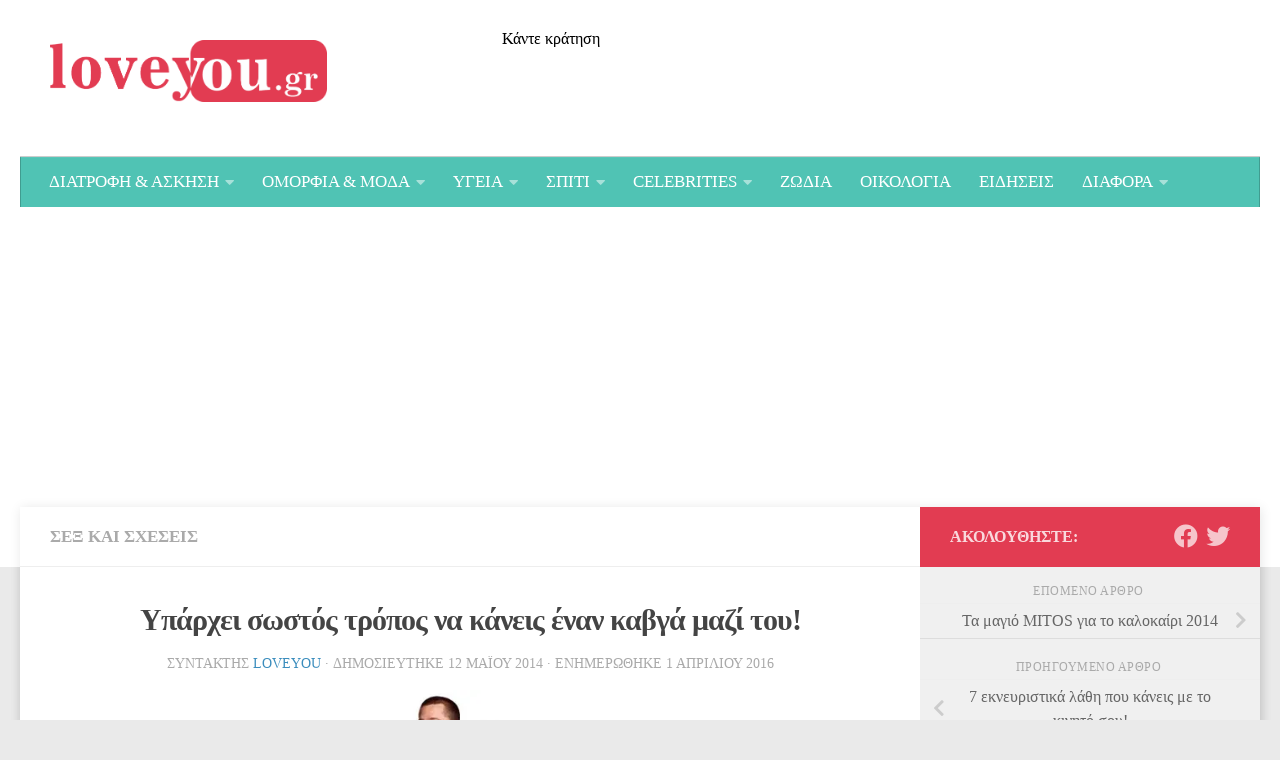

--- FILE ---
content_type: text/html; charset=UTF-8
request_url: https://loveyou.gr/sex-sxeseis/sostos-tropos-na-kaneis-kavga/
body_size: 25064
content:
<!DOCTYPE html>
<html class="no-js" lang="el">
<head>
  <meta charset="UTF-8">
  <meta name="viewport" content="width=device-width, initial-scale=1.0">
  <link rel="profile" href="https://gmpg.org/xfn/11" />
  <link rel="pingback" href="https://loveyou.gr/xmlrpc.php">

  <script>
!function(){var e={};e.g=function(){if("object"==typeof globalThis)return globalThis;try{return this||new Function("return this")()}catch(e){if("object"==typeof window)return window}}(),function(n){let{ampUrl:t,isCustomizePreview:r,isAmpDevMode:o,noampQueryVarName:s,noampQueryVarValue:i,disabledStorageKey:a,mobileUserAgents:c,regexRegex:u}=n;if("undefined"==typeof sessionStorage)return;const d=new RegExp(u);if(!c.some((e=>{const n=e.match(d);return!(!n||!new RegExp(n[1],n[2]).test(navigator.userAgent))||navigator.userAgent.includes(e)})))return;e.g.addEventListener("DOMContentLoaded",(()=>{const e=document.getElementById("amp-mobile-version-switcher");if(!e)return;e.hidden=!1;const n=e.querySelector("a[href]");n&&n.addEventListener("click",(()=>{sessionStorage.removeItem(a)}))}));const g=o&&["paired-browsing-non-amp","paired-browsing-amp"].includes(window.name);if(sessionStorage.getItem(a)||r||g)return;const m=new URL(location.href),h=new URL(t);h.hash=m.hash,m.searchParams.has(s)&&i===m.searchParams.get(s)?sessionStorage.setItem(a,"1"):h.href!==m.href&&(window.stop(),location.replace(h.href))}({"ampUrl":"https:\/\/loveyou.gr\/sex-sxeseis\/sostos-tropos-na-kaneis-kavga\/amp\/","noampQueryVarName":"noamp","noampQueryVarValue":"mobile","disabledStorageKey":"amp_mobile_redirect_disabled","mobileUserAgents":["Mobile","Android","Silk\/","Kindle","BlackBerry","Opera Mini","Opera Mobi"],"regexRegex":"^\\/((?:.|\n)+)\\/([i]*)$","isCustomizePreview":false,"isAmpDevMode":false})}();
</script>
<meta name='robots' content='index, follow, max-image-preview:large, max-snippet:-1, max-video-preview:-1' />
<script>document.documentElement.className = document.documentElement.className.replace("no-js","js");</script>

	<!-- This site is optimized with the Yoast SEO plugin v18.2 - https://yoast.com/wordpress/plugins/seo/ -->
	<title>Υπάρχει σωστός τρόπος να κάνεις έναν καβγά μαζί του! - Loveyou</title>
	<meta name="description" content="Ανακάλυψε ποιος είναι ο σωστός τρόπος να κάνεις έναν καβγά για να σταματήσεις να φωνάζεις, να διαμαρτύρεσαι και να παραπονιέσαι άδικα και χωρίς αποτέλεσμα." />
	<link rel="canonical" href="https://loveyou.gr/sex-sxeseis/sostos-tropos-na-kaneis-kavga/" />
	<link rel="next" href="https://loveyou.gr/sex-sxeseis/sostos-tropos-na-kaneis-kavga/2/" />
	<meta property="og:locale" content="el_GR" />
	<meta property="og:type" content="article" />
	<meta property="og:title" content="Υπάρχει σωστός τρόπος να κάνεις έναν καβγά μαζί του! - Loveyou" />
	<meta property="og:description" content="Ανακάλυψε ποιος είναι ο σωστός τρόπος να κάνεις έναν καβγά για να σταματήσεις να φωνάζεις, να διαμαρτύρεσαι και να παραπονιέσαι άδικα και χωρίς αποτέλεσμα." />
	<meta property="og:url" content="https://loveyou.gr/sex-sxeseis/sostos-tropos-na-kaneis-kavga/" />
	<meta property="og:site_name" content="Loveyou" />
	<meta property="article:publisher" content="https://www.facebook.com/loveyougr-1570111786650700/?fref=ts" />
	<meta property="article:published_time" content="2014-05-12T05:34:40+00:00" />
	<meta property="article:modified_time" content="2016-04-01T06:40:50+00:00" />
	<meta property="og:image" content="https://loveyou.gr/wp-content/uploads/mr-ms-smith.jpg" />
	<meta property="og:image:width" content="1000" />
	<meta property="og:image:height" content="520" />
	<meta property="og:image:type" content="image/jpeg" />
	<meta name="twitter:card" content="summary" />
	<meta name="twitter:label1" content="Συντάχθηκε από" />
	<meta name="twitter:data1" content="LoveYou" />
	<script type="application/ld+json" class="yoast-schema-graph">{"@context":"https://schema.org","@graph":[{"@type":"WebSite","@id":"https://loveyou.gr/#website","url":"https://loveyou.gr/","name":"Loveyou","description":"Ενημερωτικό blog με άρθρα για καλύτερη ποιότητα ζωής και ειδήσεις από όλο τον κόσμο","potentialAction":[{"@type":"SearchAction","target":{"@type":"EntryPoint","urlTemplate":"https://loveyou.gr/?s={search_term_string}"},"query-input":"required name=search_term_string"}],"inLanguage":"el"},{"@type":"ImageObject","@id":"https://loveyou.gr/sex-sxeseis/sostos-tropos-na-kaneis-kavga/#primaryimage","inLanguage":"el","url":"https://i0.wp.com/loveyou.gr/wp-content/uploads/mr-ms-smith.jpg?fit=1000%2C520&ssl=1","contentUrl":"https://i0.wp.com/loveyou.gr/wp-content/uploads/mr-ms-smith.jpg?fit=1000%2C520&ssl=1","width":1000,"height":520},{"@type":"WebPage","@id":"https://loveyou.gr/sex-sxeseis/sostos-tropos-na-kaneis-kavga/#webpage","url":"https://loveyou.gr/sex-sxeseis/sostos-tropos-na-kaneis-kavga/","name":"Υπάρχει σωστός τρόπος να κάνεις έναν καβγά μαζί του! - Loveyou","isPartOf":{"@id":"https://loveyou.gr/#website"},"primaryImageOfPage":{"@id":"https://loveyou.gr/sex-sxeseis/sostos-tropos-na-kaneis-kavga/#primaryimage"},"datePublished":"2014-05-12T05:34:40+00:00","dateModified":"2016-04-01T06:40:50+00:00","author":{"@id":"https://loveyou.gr/#/schema/person/5ea9de45bdc8f8aa248b387fc05adbb6"},"description":"Ανακάλυψε ποιος είναι ο σωστός τρόπος να κάνεις έναν καβγά για να σταματήσεις να φωνάζεις, να διαμαρτύρεσαι και να παραπονιέσαι άδικα και χωρίς αποτέλεσμα.","breadcrumb":{"@id":"https://loveyou.gr/sex-sxeseis/sostos-tropos-na-kaneis-kavga/#breadcrumb"},"inLanguage":"el","potentialAction":[{"@type":"ReadAction","target":["https://loveyou.gr/sex-sxeseis/sostos-tropos-na-kaneis-kavga/"]}]},{"@type":"BreadcrumbList","@id":"https://loveyou.gr/sex-sxeseis/sostos-tropos-na-kaneis-kavga/#breadcrumb","itemListElement":[{"@type":"ListItem","position":1,"name":"Αρχική"}]},{"@type":"Person","@id":"https://loveyou.gr/#/schema/person/5ea9de45bdc8f8aa248b387fc05adbb6","name":"LoveYou","image":{"@type":"ImageObject","@id":"https://loveyou.gr/#personlogo","inLanguage":"el","url":"https://secure.gravatar.com/avatar/446704c613b0afdc493c94e3948a7dfc?s=96&d=mm&r=g","contentUrl":"https://secure.gravatar.com/avatar/446704c613b0afdc493c94e3948a7dfc?s=96&d=mm&r=g","caption":"LoveYou"},"description":"Είμαι η Niki","url":"https://loveyou.gr/author/loveyou/"}]}</script>
	<!-- / Yoast SEO plugin. -->


<link rel='dns-prefetch' href='//secure.gravatar.com' />
<link rel='dns-prefetch' href='//v0.wordpress.com' />
<link rel='dns-prefetch' href='//i0.wp.com' />
<link rel='dns-prefetch' href='//c0.wp.com' />
<link rel="alternate" type="application/rss+xml" title="Ροή RSS &raquo; Loveyou" href="https://loveyou.gr/feed/" />
<link rel="alternate" type="application/rss+xml" title="Ροή Σχολίων &raquo; Loveyou" href="https://loveyou.gr/comments/feed/" />
<link rel="alternate" type="application/rss+xml" title="Ροή Σχολίων Loveyou &raquo; Υπάρχει σωστός τρόπος να κάνεις έναν καβγά μαζί του!" href="https://loveyou.gr/sex-sxeseis/sostos-tropos-na-kaneis-kavga/feed/" />
<script>
window._wpemojiSettings = {"baseUrl":"https:\/\/s.w.org\/images\/core\/emoji\/14.0.0\/72x72\/","ext":".png","svgUrl":"https:\/\/s.w.org\/images\/core\/emoji\/14.0.0\/svg\/","svgExt":".svg","source":{"concatemoji":"https:\/\/loveyou.gr\/wp-includes\/js\/wp-emoji-release.min.js?ver=6.1.9"}};
/*! This file is auto-generated */
!function(e,a,t){var n,r,o,i=a.createElement("canvas"),p=i.getContext&&i.getContext("2d");function s(e,t){var a=String.fromCharCode,e=(p.clearRect(0,0,i.width,i.height),p.fillText(a.apply(this,e),0,0),i.toDataURL());return p.clearRect(0,0,i.width,i.height),p.fillText(a.apply(this,t),0,0),e===i.toDataURL()}function c(e){var t=a.createElement("script");t.src=e,t.defer=t.type="text/javascript",a.getElementsByTagName("head")[0].appendChild(t)}for(o=Array("flag","emoji"),t.supports={everything:!0,everythingExceptFlag:!0},r=0;r<o.length;r++)t.supports[o[r]]=function(e){if(p&&p.fillText)switch(p.textBaseline="top",p.font="600 32px Arial",e){case"flag":return s([127987,65039,8205,9895,65039],[127987,65039,8203,9895,65039])?!1:!s([55356,56826,55356,56819],[55356,56826,8203,55356,56819])&&!s([55356,57332,56128,56423,56128,56418,56128,56421,56128,56430,56128,56423,56128,56447],[55356,57332,8203,56128,56423,8203,56128,56418,8203,56128,56421,8203,56128,56430,8203,56128,56423,8203,56128,56447]);case"emoji":return!s([129777,127995,8205,129778,127999],[129777,127995,8203,129778,127999])}return!1}(o[r]),t.supports.everything=t.supports.everything&&t.supports[o[r]],"flag"!==o[r]&&(t.supports.everythingExceptFlag=t.supports.everythingExceptFlag&&t.supports[o[r]]);t.supports.everythingExceptFlag=t.supports.everythingExceptFlag&&!t.supports.flag,t.DOMReady=!1,t.readyCallback=function(){t.DOMReady=!0},t.supports.everything||(n=function(){t.readyCallback()},a.addEventListener?(a.addEventListener("DOMContentLoaded",n,!1),e.addEventListener("load",n,!1)):(e.attachEvent("onload",n),a.attachEvent("onreadystatechange",function(){"complete"===a.readyState&&t.readyCallback()})),(e=t.source||{}).concatemoji?c(e.concatemoji):e.wpemoji&&e.twemoji&&(c(e.twemoji),c(e.wpemoji)))}(window,document,window._wpemojiSettings);
</script>
<style>
img.wp-smiley,
img.emoji {
	display: inline !important;
	border: none !important;
	box-shadow: none !important;
	height: 1em !important;
	width: 1em !important;
	margin: 0 0.07em !important;
	vertical-align: -0.1em !important;
	background: none !important;
	padding: 0 !important;
}
</style>
	<link rel='stylesheet' id='wp-block-library-css' href='https://c0.wp.com/c/6.1.9/wp-includes/css/dist/block-library/style.min.css' media='all' />
<style id='wp-block-library-inline-css'>
.has-text-align-justify{text-align:justify;}
</style>
<link rel='stylesheet' id='mediaelement-css' href='https://c0.wp.com/c/6.1.9/wp-includes/js/mediaelement/mediaelementplayer-legacy.min.css' media='all' />
<link rel='stylesheet' id='wp-mediaelement-css' href='https://c0.wp.com/c/6.1.9/wp-includes/js/mediaelement/wp-mediaelement.min.css' media='all' />
<link rel='stylesheet' id='classic-theme-styles-css' href='https://c0.wp.com/c/6.1.9/wp-includes/css/classic-themes.min.css' media='all' />
<style id='global-styles-inline-css'>
body{--wp--preset--color--black: #000000;--wp--preset--color--cyan-bluish-gray: #abb8c3;--wp--preset--color--white: #ffffff;--wp--preset--color--pale-pink: #f78da7;--wp--preset--color--vivid-red: #cf2e2e;--wp--preset--color--luminous-vivid-orange: #ff6900;--wp--preset--color--luminous-vivid-amber: #fcb900;--wp--preset--color--light-green-cyan: #7bdcb5;--wp--preset--color--vivid-green-cyan: #00d084;--wp--preset--color--pale-cyan-blue: #8ed1fc;--wp--preset--color--vivid-cyan-blue: #0693e3;--wp--preset--color--vivid-purple: #9b51e0;--wp--preset--gradient--vivid-cyan-blue-to-vivid-purple: linear-gradient(135deg,rgba(6,147,227,1) 0%,rgb(155,81,224) 100%);--wp--preset--gradient--light-green-cyan-to-vivid-green-cyan: linear-gradient(135deg,rgb(122,220,180) 0%,rgb(0,208,130) 100%);--wp--preset--gradient--luminous-vivid-amber-to-luminous-vivid-orange: linear-gradient(135deg,rgba(252,185,0,1) 0%,rgba(255,105,0,1) 100%);--wp--preset--gradient--luminous-vivid-orange-to-vivid-red: linear-gradient(135deg,rgba(255,105,0,1) 0%,rgb(207,46,46) 100%);--wp--preset--gradient--very-light-gray-to-cyan-bluish-gray: linear-gradient(135deg,rgb(238,238,238) 0%,rgb(169,184,195) 100%);--wp--preset--gradient--cool-to-warm-spectrum: linear-gradient(135deg,rgb(74,234,220) 0%,rgb(151,120,209) 20%,rgb(207,42,186) 40%,rgb(238,44,130) 60%,rgb(251,105,98) 80%,rgb(254,248,76) 100%);--wp--preset--gradient--blush-light-purple: linear-gradient(135deg,rgb(255,206,236) 0%,rgb(152,150,240) 100%);--wp--preset--gradient--blush-bordeaux: linear-gradient(135deg,rgb(254,205,165) 0%,rgb(254,45,45) 50%,rgb(107,0,62) 100%);--wp--preset--gradient--luminous-dusk: linear-gradient(135deg,rgb(255,203,112) 0%,rgb(199,81,192) 50%,rgb(65,88,208) 100%);--wp--preset--gradient--pale-ocean: linear-gradient(135deg,rgb(255,245,203) 0%,rgb(182,227,212) 50%,rgb(51,167,181) 100%);--wp--preset--gradient--electric-grass: linear-gradient(135deg,rgb(202,248,128) 0%,rgb(113,206,126) 100%);--wp--preset--gradient--midnight: linear-gradient(135deg,rgb(2,3,129) 0%,rgb(40,116,252) 100%);--wp--preset--duotone--dark-grayscale: url('#wp-duotone-dark-grayscale');--wp--preset--duotone--grayscale: url('#wp-duotone-grayscale');--wp--preset--duotone--purple-yellow: url('#wp-duotone-purple-yellow');--wp--preset--duotone--blue-red: url('#wp-duotone-blue-red');--wp--preset--duotone--midnight: url('#wp-duotone-midnight');--wp--preset--duotone--magenta-yellow: url('#wp-duotone-magenta-yellow');--wp--preset--duotone--purple-green: url('#wp-duotone-purple-green');--wp--preset--duotone--blue-orange: url('#wp-duotone-blue-orange');--wp--preset--font-size--small: 13px;--wp--preset--font-size--medium: 20px;--wp--preset--font-size--large: 36px;--wp--preset--font-size--x-large: 42px;}.has-black-color{color: var(--wp--preset--color--black) !important;}.has-cyan-bluish-gray-color{color: var(--wp--preset--color--cyan-bluish-gray) !important;}.has-white-color{color: var(--wp--preset--color--white) !important;}.has-pale-pink-color{color: var(--wp--preset--color--pale-pink) !important;}.has-vivid-red-color{color: var(--wp--preset--color--vivid-red) !important;}.has-luminous-vivid-orange-color{color: var(--wp--preset--color--luminous-vivid-orange) !important;}.has-luminous-vivid-amber-color{color: var(--wp--preset--color--luminous-vivid-amber) !important;}.has-light-green-cyan-color{color: var(--wp--preset--color--light-green-cyan) !important;}.has-vivid-green-cyan-color{color: var(--wp--preset--color--vivid-green-cyan) !important;}.has-pale-cyan-blue-color{color: var(--wp--preset--color--pale-cyan-blue) !important;}.has-vivid-cyan-blue-color{color: var(--wp--preset--color--vivid-cyan-blue) !important;}.has-vivid-purple-color{color: var(--wp--preset--color--vivid-purple) !important;}.has-black-background-color{background-color: var(--wp--preset--color--black) !important;}.has-cyan-bluish-gray-background-color{background-color: var(--wp--preset--color--cyan-bluish-gray) !important;}.has-white-background-color{background-color: var(--wp--preset--color--white) !important;}.has-pale-pink-background-color{background-color: var(--wp--preset--color--pale-pink) !important;}.has-vivid-red-background-color{background-color: var(--wp--preset--color--vivid-red) !important;}.has-luminous-vivid-orange-background-color{background-color: var(--wp--preset--color--luminous-vivid-orange) !important;}.has-luminous-vivid-amber-background-color{background-color: var(--wp--preset--color--luminous-vivid-amber) !important;}.has-light-green-cyan-background-color{background-color: var(--wp--preset--color--light-green-cyan) !important;}.has-vivid-green-cyan-background-color{background-color: var(--wp--preset--color--vivid-green-cyan) !important;}.has-pale-cyan-blue-background-color{background-color: var(--wp--preset--color--pale-cyan-blue) !important;}.has-vivid-cyan-blue-background-color{background-color: var(--wp--preset--color--vivid-cyan-blue) !important;}.has-vivid-purple-background-color{background-color: var(--wp--preset--color--vivid-purple) !important;}.has-black-border-color{border-color: var(--wp--preset--color--black) !important;}.has-cyan-bluish-gray-border-color{border-color: var(--wp--preset--color--cyan-bluish-gray) !important;}.has-white-border-color{border-color: var(--wp--preset--color--white) !important;}.has-pale-pink-border-color{border-color: var(--wp--preset--color--pale-pink) !important;}.has-vivid-red-border-color{border-color: var(--wp--preset--color--vivid-red) !important;}.has-luminous-vivid-orange-border-color{border-color: var(--wp--preset--color--luminous-vivid-orange) !important;}.has-luminous-vivid-amber-border-color{border-color: var(--wp--preset--color--luminous-vivid-amber) !important;}.has-light-green-cyan-border-color{border-color: var(--wp--preset--color--light-green-cyan) !important;}.has-vivid-green-cyan-border-color{border-color: var(--wp--preset--color--vivid-green-cyan) !important;}.has-pale-cyan-blue-border-color{border-color: var(--wp--preset--color--pale-cyan-blue) !important;}.has-vivid-cyan-blue-border-color{border-color: var(--wp--preset--color--vivid-cyan-blue) !important;}.has-vivid-purple-border-color{border-color: var(--wp--preset--color--vivid-purple) !important;}.has-vivid-cyan-blue-to-vivid-purple-gradient-background{background: var(--wp--preset--gradient--vivid-cyan-blue-to-vivid-purple) !important;}.has-light-green-cyan-to-vivid-green-cyan-gradient-background{background: var(--wp--preset--gradient--light-green-cyan-to-vivid-green-cyan) !important;}.has-luminous-vivid-amber-to-luminous-vivid-orange-gradient-background{background: var(--wp--preset--gradient--luminous-vivid-amber-to-luminous-vivid-orange) !important;}.has-luminous-vivid-orange-to-vivid-red-gradient-background{background: var(--wp--preset--gradient--luminous-vivid-orange-to-vivid-red) !important;}.has-very-light-gray-to-cyan-bluish-gray-gradient-background{background: var(--wp--preset--gradient--very-light-gray-to-cyan-bluish-gray) !important;}.has-cool-to-warm-spectrum-gradient-background{background: var(--wp--preset--gradient--cool-to-warm-spectrum) !important;}.has-blush-light-purple-gradient-background{background: var(--wp--preset--gradient--blush-light-purple) !important;}.has-blush-bordeaux-gradient-background{background: var(--wp--preset--gradient--blush-bordeaux) !important;}.has-luminous-dusk-gradient-background{background: var(--wp--preset--gradient--luminous-dusk) !important;}.has-pale-ocean-gradient-background{background: var(--wp--preset--gradient--pale-ocean) !important;}.has-electric-grass-gradient-background{background: var(--wp--preset--gradient--electric-grass) !important;}.has-midnight-gradient-background{background: var(--wp--preset--gradient--midnight) !important;}.has-small-font-size{font-size: var(--wp--preset--font-size--small) !important;}.has-medium-font-size{font-size: var(--wp--preset--font-size--medium) !important;}.has-large-font-size{font-size: var(--wp--preset--font-size--large) !important;}.has-x-large-font-size{font-size: var(--wp--preset--font-size--x-large) !important;}
.wp-block-navigation a:where(:not(.wp-element-button)){color: inherit;}
:where(.wp-block-columns.is-layout-flex){gap: 2em;}
.wp-block-pullquote{font-size: 1.5em;line-height: 1.6;}
</style>
<link rel='stylesheet' id='contact-form-7-css' href='https://loveyou.gr/wp-content/plugins/contact-form-7/includes/css/styles.css?ver=5.5.6' media='all' />
<link rel='stylesheet' id='dashicons-css' href='https://c0.wp.com/c/6.1.9/wp-includes/css/dashicons.min.css' media='all' />
<link rel='stylesheet' id='post-views-counter-frontend-css' href='https://loveyou.gr/wp-content/plugins/post-views-counter/css/frontend.min.css?ver=1.3.12' media='all' />
<link rel='stylesheet' id='responsive-lightbox-prettyphoto-css' href='https://loveyou.gr/wp-content/plugins/responsive-lightbox/assets/prettyphoto/prettyPhoto.min.css?ver=2.4.4' media='all' />
<link rel='stylesheet' id='wpos-slick-style-css' href='https://loveyou.gr/wp-content/plugins/wp-responsive-recent-post-slider/assets/css/slick.css?ver=3.1.2' media='all' />
<link rel='stylesheet' id='wppsac-public-style-css' href='https://loveyou.gr/wp-content/plugins/wp-responsive-recent-post-slider/assets/css/recent-post-style.css?ver=3.1.2' media='all' />
<link rel='stylesheet' id='hueman-main-style-css' href='https://loveyou.gr/wp-content/themes/hueman/assets/front/css/main.min.css?ver=3.7.23' media='all' />
<style id='hueman-main-style-inline-css'>
body { font-family:Georgia, serif;font-size:1.06rem }@media only screen and (min-width: 720px) {
        .nav > li { font-size:1.06rem; }
      }.container-inner { max-width: 1370px; }::selection { background-color: #e23c52; }
::-moz-selection { background-color: #e23c52; }a,a>span.hu-external::after,.themeform label .required,#flexslider-featured .flex-direction-nav .flex-next:hover,#flexslider-featured .flex-direction-nav .flex-prev:hover,.post-hover:hover .post-title a,.post-title a:hover,.sidebar.s1 .post-nav li a:hover i,.content .post-nav li a:hover i,.post-related a:hover,.sidebar.s1 .widget_rss ul li a,#footer .widget_rss ul li a,.sidebar.s1 .widget_calendar a,#footer .widget_calendar a,.sidebar.s1 .alx-tab .tab-item-category a,.sidebar.s1 .alx-posts .post-item-category a,.sidebar.s1 .alx-tab li:hover .tab-item-title a,.sidebar.s1 .alx-tab li:hover .tab-item-comment a,.sidebar.s1 .alx-posts li:hover .post-item-title a,#footer .alx-tab .tab-item-category a,#footer .alx-posts .post-item-category a,#footer .alx-tab li:hover .tab-item-title a,#footer .alx-tab li:hover .tab-item-comment a,#footer .alx-posts li:hover .post-item-title a,.comment-tabs li.active a,.comment-awaiting-moderation,.child-menu a:hover,.child-menu .current_page_item > a,.wp-pagenavi a{ color: #e23c52; }input[type="submit"],.themeform button[type="submit"],.sidebar.s1 .sidebar-top,.sidebar.s1 .sidebar-toggle,#flexslider-featured .flex-control-nav li a.flex-active,.post-tags a:hover,.sidebar.s1 .widget_calendar caption,#footer .widget_calendar caption,.author-bio .bio-avatar:after,.commentlist li.bypostauthor > .comment-body:after,.commentlist li.comment-author-admin > .comment-body:after{ background-color: #e23c52; }.post-format .format-container { border-color: #e23c52; }.sidebar.s1 .alx-tabs-nav li.active a,#footer .alx-tabs-nav li.active a,.comment-tabs li.active a,.wp-pagenavi a:hover,.wp-pagenavi a:active,.wp-pagenavi span.current{ border-bottom-color: #e23c52!important; }.sidebar.s2 .post-nav li a:hover i,
.sidebar.s2 .widget_rss ul li a,
.sidebar.s2 .widget_calendar a,
.sidebar.s2 .alx-tab .tab-item-category a,
.sidebar.s2 .alx-posts .post-item-category a,
.sidebar.s2 .alx-tab li:hover .tab-item-title a,
.sidebar.s2 .alx-tab li:hover .tab-item-comment a,
.sidebar.s2 .alx-posts li:hover .post-item-title a { color: #ffffff; }
.sidebar.s2 .sidebar-top,.sidebar.s2 .sidebar-toggle,.post-comments,.jp-play-bar,.jp-volume-bar-value,.sidebar.s2 .widget_calendar caption{ background-color: #ffffff; }.sidebar.s2 .alx-tabs-nav li.active a { border-bottom-color: #ffffff; }
.post-comments::before { border-right-color: #ffffff; }
      .search-expand,
              #nav-topbar.nav-container { background-color: #26272b}@media only screen and (min-width: 720px) {
                #nav-topbar .nav ul { background-color: #26272b; }
              }.is-scrolled #header .nav-container.desktop-sticky,
              .is-scrolled #header .search-expand { background-color: #26272b; background-color: rgba(38,39,43,0.90) }.is-scrolled .topbar-transparent #nav-topbar.desktop-sticky .nav ul { background-color: #26272b; background-color: rgba(38,39,43,0.95) }#header { background-color: #ffffff; }
@media only screen and (min-width: 720px) {
  #nav-header .nav ul { background-color: #ffffff; }
}
        #header #nav-mobile { background-color: #d6d6d6; }.is-scrolled #header #nav-mobile { background-color: #d6d6d6; background-color: rgba(214,214,214,0.90) }#nav-header.nav-container, #main-header-search .search-expand { background-color: #50c3b4; }
@media only screen and (min-width: 720px) {
  #nav-header .nav ul { background-color: #50c3b4; }
}
        #footer-bottom { background-color: ; }.site-title a img { max-height: 62px; }img { -webkit-border-radius: 5px; border-radius: 5px; }body { background-color: #ffffff; }
</style>
<link rel='stylesheet' id='hueman-font-awesome-css' href='https://loveyou.gr/wp-content/themes/hueman/assets/front/css/font-awesome.min.css?ver=3.7.23' media='all' />
<link rel='stylesheet' id='social-logos-css' href='https://c0.wp.com/p/jetpack/10.7/_inc/social-logos/social-logos.min.css' media='all' />
<link rel='stylesheet' id='jetpack_css-css' href='https://c0.wp.com/p/jetpack/10.7/css/jetpack.css' media='all' />
<script id="nb-jquery" src='https://c0.wp.com/c/6.1.9/wp-includes/js/jquery/jquery.min.js' id='jquery-core-js'></script>
<script src='https://c0.wp.com/c/6.1.9/wp-includes/js/jquery/jquery-migrate.min.js' id='jquery-migrate-js'></script>
<script src='https://loveyou.gr/wp-content/plugins/responsive-lightbox/assets/prettyphoto/jquery.prettyPhoto.min.js?ver=2.4.4' id='responsive-lightbox-prettyphoto-js'></script>
<script src='https://c0.wp.com/c/6.1.9/wp-includes/js/underscore.min.js' id='underscore-js'></script>
<script src='https://loveyou.gr/wp-content/plugins/responsive-lightbox/assets/infinitescroll/infinite-scroll.pkgd.min.js?ver=6.1.9' id='responsive-lightbox-infinite-scroll-js'></script>
<script id='responsive-lightbox-js-extra'>
var rlArgs = {"script":"prettyphoto","selector":"lightbox","customEvents":"","activeGalleries":"1","animationSpeed":"normal","slideshow":"0","slideshowDelay":"5000","slideshowAutoplay":"0","opacity":"0.75","showTitle":"1","allowResize":"1","allowExpand":"1","width":"1080","height":"720","separator":"\/","theme":"pp_default","horizontalPadding":"20","hideFlash":"0","wmode":"opaque","videoAutoplay":"0","modal":"0","deeplinking":"0","overlayGallery":"1","keyboardShortcuts":"1","social":"0","woocommerce_gallery":"0","ajaxurl":"https:\/\/loveyou.gr\/wp-admin\/admin-ajax.php","nonce":"83906b985f","preview":"false","postId":"9378","scriptExtension":""};
</script>
<script src='https://loveyou.gr/wp-content/plugins/responsive-lightbox/js/front.js?ver=2.4.4' id='responsive-lightbox-js'></script>
<link rel="https://api.w.org/" href="https://loveyou.gr/wp-json/" /><link rel="alternate" type="application/json" href="https://loveyou.gr/wp-json/wp/v2/posts/9378" /><link rel="EditURI" type="application/rsd+xml" title="RSD" href="https://loveyou.gr/xmlrpc.php?rsd" />
<link rel="wlwmanifest" type="application/wlwmanifest+xml" href="https://loveyou.gr/wp-includes/wlwmanifest.xml" />
<meta name="generator" content="WordPress 6.1.9" />
<link rel='shortlink' href='https://wp.me/p7obX1-2rg' />
<link rel="alternate" type="application/json+oembed" href="https://loveyou.gr/wp-json/oembed/1.0/embed?url=https%3A%2F%2Floveyou.gr%2Fsex-sxeseis%2Fsostos-tropos-na-kaneis-kavga%2F" />
<link rel="alternate" type="text/xml+oembed" href="https://loveyou.gr/wp-json/oembed/1.0/embed?url=https%3A%2F%2Floveyou.gr%2Fsex-sxeseis%2Fsostos-tropos-na-kaneis-kavga%2F&#038;format=xml" />
<style type="text/css">
			.wpsdc-drop-cap {
				float : left;				
				padding : 0.25em 0.05em 0.25em 0;				
				font-size : 5em;
				line-height : 0.4em;color : #ae4a84;}
		</style><style type='text/css'>img#wpstats{display:none}</style>
	    <link rel="preload" as="font" type="font/woff2" href="https://loveyou.gr/wp-content/themes/hueman/assets/front/webfonts/fa-brands-400.woff2?v=5.15.2" crossorigin="anonymous"/>
    <link rel="preload" as="font" type="font/woff2" href="https://loveyou.gr/wp-content/themes/hueman/assets/front/webfonts/fa-regular-400.woff2?v=5.15.2" crossorigin="anonymous"/>
    <link rel="preload" as="font" type="font/woff2" href="https://loveyou.gr/wp-content/themes/hueman/assets/front/webfonts/fa-solid-900.woff2?v=5.15.2" crossorigin="anonymous"/>
  <!--[if lt IE 9]>
<script src="https://loveyou.gr/wp-content/themes/hueman/assets/front/js/ie/html5shiv-printshiv.min.js"></script>
<script src="https://loveyou.gr/wp-content/themes/hueman/assets/front/js/ie/selectivizr.js"></script>
<![endif]-->
      <meta name="onesignal" content="wordpress-plugin"/>
            <script>

      window.OneSignal = window.OneSignal || [];

      OneSignal.push( function() {
        OneSignal.SERVICE_WORKER_UPDATER_PATH = 'OneSignalSDKUpdaterWorker.js';
                      OneSignal.SERVICE_WORKER_PATH = 'OneSignalSDKWorker.js';
                      OneSignal.SERVICE_WORKER_PARAM = { scope: '/wp-content/plugins/onesignal-free-web-push-notifications/sdk_files/push/onesignal/' };
        OneSignal.setDefaultNotificationUrl("https://loveyou.gr");
        var oneSignal_options = {};
        window._oneSignalInitOptions = oneSignal_options;

        oneSignal_options['wordpress'] = true;
oneSignal_options['appId'] = 'e2a7c378-eeba-42ac-bdbb-89d77dd60248';
oneSignal_options['allowLocalhostAsSecureOrigin'] = true;
oneSignal_options['welcomeNotification'] = { };
oneSignal_options['welcomeNotification']['title'] = "";
oneSignal_options['welcomeNotification']['message'] = "Σε ευχαριστούμε πολύ!!";
oneSignal_options['path'] = "https://loveyou.gr/wp-content/plugins/onesignal-free-web-push-notifications/sdk_files/";
oneSignal_options['promptOptions'] = { };
oneSignal_options['promptOptions']['actionMessage'] = "Θα θέλατε να λαμβάνετε ενημερώσεις για σημαντικά θέματα από το Loveyou.gr?";
oneSignal_options['promptOptions']['acceptButtonText'] = "Ναι θέλω";
oneSignal_options['promptOptions']['cancelButtonText'] = "Αργότερα";
oneSignal_options['notifyButton'] = { };
oneSignal_options['notifyButton']['enable'] = true;
oneSignal_options['notifyButton']['position'] = 'bottom-right';
oneSignal_options['notifyButton']['theme'] = 'default';
oneSignal_options['notifyButton']['size'] = 'medium';
oneSignal_options['notifyButton']['showCredit'] = true;
oneSignal_options['notifyButton']['text'] = {};
oneSignal_options['notifyButton']['text']['dialog.main.button.subscribe'] = 'Ναί θέλω';
oneSignal_options['notifyButton']['text']['dialog.main.button.unsubscribe'] = 'Όχι δεν θέλω';
                OneSignal.init(window._oneSignalInitOptions);
                OneSignal.showSlidedownPrompt();      });

      function documentInitOneSignal() {
        var oneSignal_elements = document.getElementsByClassName("OneSignal-prompt");

        var oneSignalLinkClickHandler = function(event) { OneSignal.push(['registerForPushNotifications']); event.preventDefault(); };        for(var i = 0; i < oneSignal_elements.length; i++)
          oneSignal_elements[i].addEventListener('click', oneSignalLinkClickHandler, false);
      }

      if (document.readyState === 'complete') {
           documentInitOneSignal();
      }
      else {
           window.addEventListener("load", function(event){
               documentInitOneSignal();
          });
      }
    </script>
<link rel="amphtml" href="https://loveyou.gr/sex-sxeseis/sostos-tropos-na-kaneis-kavga/amp/"><style>#amp-mobile-version-switcher{left:0;position:absolute;width:100%;z-index:100}#amp-mobile-version-switcher>a{background-color:#444;border:0;color:#eaeaea;display:block;font-family:-apple-system,BlinkMacSystemFont,Segoe UI,Roboto,Oxygen-Sans,Ubuntu,Cantarell,Helvetica Neue,sans-serif;font-size:16px;font-weight:600;padding:15px 0;text-align:center;text-decoration:none}#amp-mobile-version-switcher>a:active,#amp-mobile-version-switcher>a:focus,#amp-mobile-version-switcher>a:hover{text-decoration:underline}</style><link rel="alternate" type="text/html" media="only screen and (max-width: 640px)" href="https://loveyou.gr/sex-sxeseis/sostos-tropos-na-kaneis-kavga/amp/"><link rel="icon" href="https://i0.wp.com/loveyou.gr/wp-content/uploads/cropped-favicon.png?fit=32%2C32&#038;ssl=1" sizes="32x32" />
<link rel="icon" href="https://i0.wp.com/loveyou.gr/wp-content/uploads/cropped-favicon.png?fit=192%2C192&#038;ssl=1" sizes="192x192" />
<link rel="apple-touch-icon" href="https://i0.wp.com/loveyou.gr/wp-content/uploads/cropped-favicon.png?fit=180%2C180&#038;ssl=1" />
<meta name="msapplication-TileImage" content="https://i0.wp.com/loveyou.gr/wp-content/uploads/cropped-favicon.png?fit=270%2C270&#038;ssl=1" />
<link rel="stylesheet" type="text/css" id="wp-custom-css" href="https://loveyou.gr/?custom-css=a4e2ed6ce2" /></head>

<body class="nb-3-3-2 nimble-no-local-data-skp__post_post_9378 nimble-no-group-site-tmpl-skp__all_post post-template-default single single-post postid-9378 single-format-standard wp-custom-logo wp-embed-responsive sek-hide-rc-badge col-2cl full-width header-desktop-sticky header-mobile-sticky hueman-3-7-23 chrome">
<svg xmlns="http://www.w3.org/2000/svg" viewBox="0 0 0 0" width="0" height="0" focusable="false" role="none" style="visibility: hidden; position: absolute; left: -9999px; overflow: hidden;" ><defs><filter id="wp-duotone-dark-grayscale"><feColorMatrix color-interpolation-filters="sRGB" type="matrix" values=" .299 .587 .114 0 0 .299 .587 .114 0 0 .299 .587 .114 0 0 .299 .587 .114 0 0 " /><feComponentTransfer color-interpolation-filters="sRGB" ><feFuncR type="table" tableValues="0 0.49803921568627" /><feFuncG type="table" tableValues="0 0.49803921568627" /><feFuncB type="table" tableValues="0 0.49803921568627" /><feFuncA type="table" tableValues="1 1" /></feComponentTransfer><feComposite in2="SourceGraphic" operator="in" /></filter></defs></svg><svg xmlns="http://www.w3.org/2000/svg" viewBox="0 0 0 0" width="0" height="0" focusable="false" role="none" style="visibility: hidden; position: absolute; left: -9999px; overflow: hidden;" ><defs><filter id="wp-duotone-grayscale"><feColorMatrix color-interpolation-filters="sRGB" type="matrix" values=" .299 .587 .114 0 0 .299 .587 .114 0 0 .299 .587 .114 0 0 .299 .587 .114 0 0 " /><feComponentTransfer color-interpolation-filters="sRGB" ><feFuncR type="table" tableValues="0 1" /><feFuncG type="table" tableValues="0 1" /><feFuncB type="table" tableValues="0 1" /><feFuncA type="table" tableValues="1 1" /></feComponentTransfer><feComposite in2="SourceGraphic" operator="in" /></filter></defs></svg><svg xmlns="http://www.w3.org/2000/svg" viewBox="0 0 0 0" width="0" height="0" focusable="false" role="none" style="visibility: hidden; position: absolute; left: -9999px; overflow: hidden;" ><defs><filter id="wp-duotone-purple-yellow"><feColorMatrix color-interpolation-filters="sRGB" type="matrix" values=" .299 .587 .114 0 0 .299 .587 .114 0 0 .299 .587 .114 0 0 .299 .587 .114 0 0 " /><feComponentTransfer color-interpolation-filters="sRGB" ><feFuncR type="table" tableValues="0.54901960784314 0.98823529411765" /><feFuncG type="table" tableValues="0 1" /><feFuncB type="table" tableValues="0.71764705882353 0.25490196078431" /><feFuncA type="table" tableValues="1 1" /></feComponentTransfer><feComposite in2="SourceGraphic" operator="in" /></filter></defs></svg><svg xmlns="http://www.w3.org/2000/svg" viewBox="0 0 0 0" width="0" height="0" focusable="false" role="none" style="visibility: hidden; position: absolute; left: -9999px; overflow: hidden;" ><defs><filter id="wp-duotone-blue-red"><feColorMatrix color-interpolation-filters="sRGB" type="matrix" values=" .299 .587 .114 0 0 .299 .587 .114 0 0 .299 .587 .114 0 0 .299 .587 .114 0 0 " /><feComponentTransfer color-interpolation-filters="sRGB" ><feFuncR type="table" tableValues="0 1" /><feFuncG type="table" tableValues="0 0.27843137254902" /><feFuncB type="table" tableValues="0.5921568627451 0.27843137254902" /><feFuncA type="table" tableValues="1 1" /></feComponentTransfer><feComposite in2="SourceGraphic" operator="in" /></filter></defs></svg><svg xmlns="http://www.w3.org/2000/svg" viewBox="0 0 0 0" width="0" height="0" focusable="false" role="none" style="visibility: hidden; position: absolute; left: -9999px; overflow: hidden;" ><defs><filter id="wp-duotone-midnight"><feColorMatrix color-interpolation-filters="sRGB" type="matrix" values=" .299 .587 .114 0 0 .299 .587 .114 0 0 .299 .587 .114 0 0 .299 .587 .114 0 0 " /><feComponentTransfer color-interpolation-filters="sRGB" ><feFuncR type="table" tableValues="0 0" /><feFuncG type="table" tableValues="0 0.64705882352941" /><feFuncB type="table" tableValues="0 1" /><feFuncA type="table" tableValues="1 1" /></feComponentTransfer><feComposite in2="SourceGraphic" operator="in" /></filter></defs></svg><svg xmlns="http://www.w3.org/2000/svg" viewBox="0 0 0 0" width="0" height="0" focusable="false" role="none" style="visibility: hidden; position: absolute; left: -9999px; overflow: hidden;" ><defs><filter id="wp-duotone-magenta-yellow"><feColorMatrix color-interpolation-filters="sRGB" type="matrix" values=" .299 .587 .114 0 0 .299 .587 .114 0 0 .299 .587 .114 0 0 .299 .587 .114 0 0 " /><feComponentTransfer color-interpolation-filters="sRGB" ><feFuncR type="table" tableValues="0.78039215686275 1" /><feFuncG type="table" tableValues="0 0.94901960784314" /><feFuncB type="table" tableValues="0.35294117647059 0.47058823529412" /><feFuncA type="table" tableValues="1 1" /></feComponentTransfer><feComposite in2="SourceGraphic" operator="in" /></filter></defs></svg><svg xmlns="http://www.w3.org/2000/svg" viewBox="0 0 0 0" width="0" height="0" focusable="false" role="none" style="visibility: hidden; position: absolute; left: -9999px; overflow: hidden;" ><defs><filter id="wp-duotone-purple-green"><feColorMatrix color-interpolation-filters="sRGB" type="matrix" values=" .299 .587 .114 0 0 .299 .587 .114 0 0 .299 .587 .114 0 0 .299 .587 .114 0 0 " /><feComponentTransfer color-interpolation-filters="sRGB" ><feFuncR type="table" tableValues="0.65098039215686 0.40392156862745" /><feFuncG type="table" tableValues="0 1" /><feFuncB type="table" tableValues="0.44705882352941 0.4" /><feFuncA type="table" tableValues="1 1" /></feComponentTransfer><feComposite in2="SourceGraphic" operator="in" /></filter></defs></svg><svg xmlns="http://www.w3.org/2000/svg" viewBox="0 0 0 0" width="0" height="0" focusable="false" role="none" style="visibility: hidden; position: absolute; left: -9999px; overflow: hidden;" ><defs><filter id="wp-duotone-blue-orange"><feColorMatrix color-interpolation-filters="sRGB" type="matrix" values=" .299 .587 .114 0 0 .299 .587 .114 0 0 .299 .587 .114 0 0 .299 .587 .114 0 0 " /><feComponentTransfer color-interpolation-filters="sRGB" ><feFuncR type="table" tableValues="0.098039215686275 1" /><feFuncG type="table" tableValues="0 0.66274509803922" /><feFuncB type="table" tableValues="0.84705882352941 0.41960784313725" /><feFuncA type="table" tableValues="1 1" /></feComponentTransfer><feComposite in2="SourceGraphic" operator="in" /></filter></defs></svg><div id="wrapper">
  <a class="screen-reader-text skip-link" href="#content">Skip to content</a>
  
  <header id="header" class="top-menu-mobile-on one-mobile-menu top_menu header-ads-desktop  topbar-transparent no-header-img">
        <nav class="nav-container group mobile-menu mobile-sticky no-menu-assigned" id="nav-mobile" data-menu-id="header-1">
  <div class="mobile-title-logo-in-header"><p class="site-title">                  <a class="custom-logo-link" href="https://loveyou.gr/" rel="home" title="Loveyou | Αρχική σελίδα"><img src="https://i0.wp.com/loveyou.gr/wp-content/uploads/LOVE3-2.png?fit=2705%2C606&#038;ssl=1" alt="Loveyou" width="2705" height="606"/></a>                </p></div>
        
                    <!-- <div class="ham__navbar-toggler collapsed" aria-expanded="false">
          <div class="ham__navbar-span-wrapper">
            <span class="ham-toggler-menu__span"></span>
          </div>
        </div> -->
        <button class="ham__navbar-toggler-two collapsed" title="Menu" aria-expanded="false">
          <span class="ham__navbar-span-wrapper">
            <span class="line line-1"></span>
            <span class="line line-2"></span>
            <span class="line line-3"></span>
          </span>
        </button>
            
      <div class="nav-text"></div>
      <div class="nav-wrap container">
                  <ul class="nav container-inner group mobile-search">
                            <li>
                  <form role="search" method="get" class="search-form" action="https://loveyou.gr/">
				<label>
					<span class="screen-reader-text">Αναζήτηση για:</span>
					<input type="search" class="search-field" placeholder="Αναζήτηση&hellip;" value="" name="s" />
				</label>
				<input type="submit" class="search-submit" value="Αναζήτηση" />
			</form>                </li>
                      </ul>
                <ul id="menu-header" class="nav container-inner group"><li id="menu-item-22559" class="menu-item menu-item-type-custom menu-item-object-custom menu-item-has-children menu-item-22559"><a href="#">ΔΙΑΤΡΟΦΗ &#038; ΑΣΚΗΣΗ</a>
<ul class="sub-menu">
	<li id="menu-item-22574" class="menu-item menu-item-type-taxonomy menu-item-object-category menu-item-22574"><a href="https://loveyou.gr/category/diaita/">Δίαιτα</a></li>
	<li id="menu-item-22566" class="menu-item menu-item-type-taxonomy menu-item-object-category menu-item-22566"><a href="https://loveyou.gr/category/fitness-mystika-nea/">Fitness Μυστικά και Νέα</a></li>
	<li id="menu-item-22576" class="menu-item menu-item-type-taxonomy menu-item-object-category menu-item-22576"><a href="https://loveyou.gr/category/diatrofi-mystika-nea/">Διατροφής Μυστικά και Νέα</a></li>
	<li id="menu-item-22570" class="menu-item menu-item-type-taxonomy menu-item-object-category menu-item-22570"><a href="https://loveyou.gr/category/askiseis/">Ασκήσεις</a></li>
	<li id="menu-item-22603" class="menu-item menu-item-type-taxonomy menu-item-object-category menu-item-22603"><a href="https://loveyou.gr/category/syntages/fagita/">Φαγητά</a></li>
	<li id="menu-item-22572" class="menu-item menu-item-type-taxonomy menu-item-object-category menu-item-22572"><a href="https://loveyou.gr/category/glyka/">Γλυκά</a></li>
	<li id="menu-item-22589" class="menu-item menu-item-type-taxonomy menu-item-object-category menu-item-22589"><a href="https://loveyou.gr/category/syntages/orektika/">Ορεκτικά</a></li>
	<li id="menu-item-22595" class="menu-item menu-item-type-taxonomy menu-item-object-category menu-item-22595"><a href="https://loveyou.gr/category/syntages/syntages-gia-nostimes-salates/">Σαλάτες</a></li>
	<li id="menu-item-23684" class="menu-item menu-item-type-taxonomy menu-item-object-category menu-item-23684"><a href="https://loveyou.gr/category/syntages/syntages-kokteil/">Συνταγές Κοκτέιλ</a></li>
	<li id="menu-item-22592" class="menu-item menu-item-type-taxonomy menu-item-object-category menu-item-22592"><a href="https://loveyou.gr/category/syntages/pota/">Ποτά</a></li>
	<li id="menu-item-22599" class="menu-item menu-item-type-taxonomy menu-item-object-category menu-item-22599"><a href="https://loveyou.gr/category/syntages/syntages-me-liges-thermides/">Συνταγές με λίγες θερμίδες</a></li>
</ul>
</li>
<li id="menu-item-22560" class="menu-item menu-item-type-custom menu-item-object-custom menu-item-has-children menu-item-22560"><a href="#">ΟΜΟΡΦΙΑ &#038; ΜΟΔΑ</a>
<ul class="sub-menu">
	<li id="menu-item-22584" class="menu-item menu-item-type-taxonomy menu-item-object-category menu-item-22584"><a href="https://loveyou.gr/category/moda-style/">Μόδα και Στυλ</a></li>
	<li id="menu-item-22585" class="menu-item menu-item-type-taxonomy menu-item-object-category menu-item-22585"><a href="https://loveyou.gr/category/mystika-nea/">Μυστικά και νέα</a></li>
	<li id="menu-item-22586" class="menu-item menu-item-type-taxonomy menu-item-object-category menu-item-22586"><a href="https://loveyou.gr/category/nea-prosfores/">Νέα και Προσφορές</a></li>
</ul>
</li>
<li id="menu-item-22562" class="menu-item menu-item-type-custom menu-item-object-custom menu-item-has-children menu-item-22562"><a href="#">ΥΓΕΙΑ</a>
<ul class="sub-menu">
	<li id="menu-item-22601" class="menu-item menu-item-type-taxonomy menu-item-object-category menu-item-22601"><a href="https://loveyou.gr/category/ygeia-alpha-omega/">Υγεία</a></li>
	<li id="menu-item-22604" class="menu-item menu-item-type-taxonomy menu-item-object-category menu-item-22604"><a href="https://loveyou.gr/category/filia-genous-thilikou/">Φιλία γένους θηλυκού</a></li>
	<li id="menu-item-22580" class="menu-item menu-item-type-taxonomy menu-item-object-category menu-item-22580"><a href="https://loveyou.gr/category/ergazomeni-gynaika/">Εργαζόμενη γυναίκα</a></li>
	<li id="menu-item-22596" class="menu-item menu-item-type-taxonomy menu-item-object-category current-post-ancestor current-menu-parent current-post-parent menu-item-22596"><a href="https://loveyou.gr/category/sex-sxeseis/">Σεξ και σχέσεις</a></li>
	<li id="menu-item-22602" class="menu-item menu-item-type-taxonomy menu-item-object-category menu-item-22602"><a href="https://loveyou.gr/category/ygeias-mystika/">Υγείας μυστικά</a></li>
	<li id="menu-item-22594" class="menu-item menu-item-type-taxonomy menu-item-object-category menu-item-22594"><a href="https://loveyou.gr/category/prosopo-xoris-ateleies/">Πρόσωπο χωρίς ατέλειες</a></li>
	<li id="menu-item-22600" class="menu-item menu-item-type-taxonomy menu-item-object-category menu-item-22600"><a href="https://loveyou.gr/category/teleia-mallia-nyxia/">Τέλεια Μαλλιά και Νύχια</a></li>
	<li id="menu-item-22597" class="menu-item menu-item-type-taxonomy menu-item-object-category menu-item-22597"><a href="https://loveyou.gr/category/sexy-soma/">Σέξι Σώμα</a></li>
	<li id="menu-item-22573" class="menu-item menu-item-type-taxonomy menu-item-object-category menu-item-22573"><a href="https://loveyou.gr/category/gynaika-kai-ygeia/">Γυναίκα και Υγεία</a></li>
	<li id="menu-item-22577" class="menu-item menu-item-type-taxonomy menu-item-object-category menu-item-22577"><a href="https://loveyou.gr/category/egkimosyni/">Εγκυμοσύνη</a></li>
	<li id="menu-item-22590" class="menu-item menu-item-type-taxonomy menu-item-object-category menu-item-22590"><a href="https://loveyou.gr/category/paidi/">Παιδί</a></li>
	<li id="menu-item-22591" class="menu-item menu-item-type-taxonomy menu-item-object-category menu-item-22591"><a href="https://loveyou.gr/category/paidi-ygeia/">Παιδί και Υγεία</a></li>
	<li id="menu-item-22578" class="menu-item menu-item-type-taxonomy menu-item-object-category menu-item-22578"><a href="https://loveyou.gr/category/enallaktika-kai-alla/">Εναλλακτικά και άλλα</a></li>
</ul>
</li>
<li id="menu-item-22563" class="menu-item menu-item-type-custom menu-item-object-custom menu-item-has-children menu-item-22563"><a href="#">ΣΠΙΤΙ</a>
<ul class="sub-menu">
	<li id="menu-item-22579" class="menu-item menu-item-type-taxonomy menu-item-object-category menu-item-22579"><a href="https://loveyou.gr/category/eksipnes-epiloges/">Έξυπνες επιλογές</a></li>
	<li id="menu-item-22575" class="menu-item menu-item-type-taxonomy menu-item-object-category menu-item-22575"><a href="https://loveyou.gr/category/diakosmisi/">Διακόσμηση</a></li>
	<li id="menu-item-22583" class="menu-item menu-item-type-taxonomy menu-item-object-category menu-item-22583"><a href="https://loveyou.gr/category/katharo-spiti/">Καθαρό σπίτι</a></li>
	<li id="menu-item-22587" class="menu-item menu-item-type-taxonomy menu-item-object-category menu-item-22587"><a href="https://loveyou.gr/category/oikogeneia-isorropia/">Οικογένεια σε ισορροπία</a></li>
	<li id="menu-item-22588" class="menu-item menu-item-type-taxonomy menu-item-object-category menu-item-22588"><a href="https://loveyou.gr/category/organosi-spitiou/">Οργάνωση σπιτιού</a></li>
</ul>
</li>
<li id="menu-item-22565" class="menu-item menu-item-type-taxonomy menu-item-object-category menu-item-has-children menu-item-22565"><a href="https://loveyou.gr/category/celebrities/">CELEBRITIES</a>
<ul class="sub-menu">
	<li id="menu-item-25570" class="menu-item menu-item-type-taxonomy menu-item-object-category menu-item-25570"><a href="https://loveyou.gr/category/viografies/">Βιογραφίες</a></li>
	<li id="menu-item-25569" class="menu-item menu-item-type-taxonomy menu-item-object-category menu-item-25569"><a href="https://loveyou.gr/category/youtubers/">Youtubers</a></li>
	<li id="menu-item-25568" class="menu-item menu-item-type-taxonomy menu-item-object-category menu-item-25568"><a href="https://loveyou.gr/category/tik-tok/">Tik tok</a></li>
</ul>
</li>
<li id="menu-item-22582" class="menu-item menu-item-type-taxonomy menu-item-object-category menu-item-22582"><a href="https://loveyou.gr/category/zodia/">ΖΩΔΙΑ</a></li>
<li id="menu-item-23599" class="menu-item menu-item-type-taxonomy menu-item-object-category menu-item-23599"><a href="https://loveyou.gr/category/oikologia/">ΟΙΚΟΛΟΓΙΑ</a></li>
<li id="menu-item-22640" class="menu-item menu-item-type-taxonomy menu-item-object-category menu-item-22640"><a href="https://loveyou.gr/category/eidiseis/">ΕΙΔΗΣΕΙΣ</a></li>
<li id="menu-item-23685" class="menu-item menu-item-type-custom menu-item-object-custom menu-item-has-children menu-item-23685"><a href="#">ΔΙΑΦΟΡΑ</a>
<ul class="sub-menu">
	<li id="menu-item-23679" class="menu-item menu-item-type-taxonomy menu-item-object-category menu-item-23679"><a href="https://loveyou.gr/category/video/">Βίντεο</a></li>
	<li id="menu-item-23680" class="menu-item menu-item-type-taxonomy menu-item-object-category menu-item-23680"><a href="https://loveyou.gr/category/gelio/">Γέλιο</a></li>
	<li id="menu-item-23682" class="menu-item menu-item-type-taxonomy menu-item-object-category menu-item-23682"><a href="https://loveyou.gr/category/paraxena/">Παράξενα</a></li>
	<li id="menu-item-23683" class="menu-item menu-item-type-taxonomy menu-item-object-category menu-item-23683"><a href="https://loveyou.gr/category/sinema/">Σινεμά</a></li>
	<li id="menu-item-25567" class="menu-item menu-item-type-taxonomy menu-item-object-category menu-item-25567"><a href="https://loveyou.gr/category/netflix/">Netflix</a></li>
	<li id="menu-item-22571" class="menu-item menu-item-type-taxonomy menu-item-object-category menu-item-22571"><a href="https://loveyou.gr/category/gates/">Γάτες</a></li>
	<li id="menu-item-22598" class="menu-item menu-item-type-taxonomy menu-item-object-category menu-item-22598"><a href="https://loveyou.gr/category/skyloi/">Σκύλοι</a></li>
	<li id="menu-item-22593" class="menu-item menu-item-type-taxonomy menu-item-object-category menu-item-22593"><a href="https://loveyou.gr/category/poulia-psaria/">Πουλιά και Ψάρια</a></li>
	<li id="menu-item-22581" class="menu-item menu-item-type-taxonomy menu-item-object-category menu-item-22581"><a href="https://loveyou.gr/category/zoa-spiti/">Ζώα στο σπίτι</a></li>
	<li id="menu-item-23681" class="menu-item menu-item-type-taxonomy menu-item-object-category menu-item-23681"><a href="https://loveyou.gr/category/zoa/">ΖΩΑ</a></li>
</ul>
</li>
</ul>      </div>
</nav><!--/#nav-topbar-->  
  
  <div class="container group">
        <div class="container-inner">

                    <div class="group hu-pad central-header-zone">
                  <div class="logo-tagline-group">
                      <p class="site-title">                  <a class="custom-logo-link" href="https://loveyou.gr/" rel="home" title="Loveyou | Αρχική σελίδα"><img src="https://i0.wp.com/loveyou.gr/wp-content/uploads/LOVE3-2.png?fit=2705%2C606&#038;ssl=1" alt="Loveyou" width="2705" height="606"/></a>                </p>                                        </div>

                                        <div id="header-widgets">
                          <div id="custom_html-10" class="widget_text widget widget_custom_html"><div class="textwidget custom-html-widget"><!-- Meta Pixel Code -->
<script>
!function(f,b,e,v,n,t,s)
{if(f.fbq)return;n=f.fbq=function(){n.callMethod?
n.callMethod.apply(n,arguments):n.queue.push(arguments)};
if(!f._fbq)f._fbq=n;n.push=n;n.loaded=!0;n.version='2.0';
n.queue=[];t=b.createElement(e);t.async=!0;
t.src=v;s=b.getElementsByTagName(e)[0];
s.parentNode.insertBefore(t,s)}(window, document,'script',
'https://connect.facebook.net/en_US/fbevents.js');
fbq('init', '552092112660230');
fbq('track', 'PageView');
</script>
<noscript><img height="1" width="1" style="display:none"
src="https://www.facebook.com/tr?id=552092112660230&ev=PageView&noscript=1"
/></noscript>
<!-- End Meta Pixel Code --></div></div><div id="custom_html-2" class="widget_text widget widget_custom_html"><div class="textwidget custom-html-widget"><ins class="bookingaff" data-aid="2216916" data-target_aid="2216916" data-prod="banner" data-width="728" data-height="90" data-lang="el">
    <!-- Anything inside will go away once widget is loaded. -->
        <a href="https://www.booking.com?aid=2216916">Booking.com</a>
</ins>
<script type="text/javascript">
    (function(d, sc, u) {
      var s = d.createElement(sc), p = d.getElementsByTagName(sc)[0];
      s.type = 'text/javascript';
      s.async = true;
      s.src = u + '?v=' + (+new Date());
      p.parentNode.insertBefore(s,p);
      })(document, 'script', '//cf.bstatic.com/static/affiliate_base/js/flexiproduct.js');
</script></div></div>                      </div><!--/#header-ads-->
                                </div>
      
                <nav class="nav-container group desktop-menu " id="nav-header" data-menu-id="header-2">
    <div class="nav-text"><!-- put your mobile menu text here --></div>

  <div class="nav-wrap container">
        <ul id="menu-header-1" class="nav container-inner group"><li class="menu-item menu-item-type-custom menu-item-object-custom menu-item-has-children menu-item-22559"><a href="#">ΔΙΑΤΡΟΦΗ &#038; ΑΣΚΗΣΗ</a>
<ul class="sub-menu">
	<li class="menu-item menu-item-type-taxonomy menu-item-object-category menu-item-22574"><a href="https://loveyou.gr/category/diaita/">Δίαιτα</a></li>
	<li class="menu-item menu-item-type-taxonomy menu-item-object-category menu-item-22566"><a href="https://loveyou.gr/category/fitness-mystika-nea/">Fitness Μυστικά και Νέα</a></li>
	<li class="menu-item menu-item-type-taxonomy menu-item-object-category menu-item-22576"><a href="https://loveyou.gr/category/diatrofi-mystika-nea/">Διατροφής Μυστικά και Νέα</a></li>
	<li class="menu-item menu-item-type-taxonomy menu-item-object-category menu-item-22570"><a href="https://loveyou.gr/category/askiseis/">Ασκήσεις</a></li>
	<li class="menu-item menu-item-type-taxonomy menu-item-object-category menu-item-22603"><a href="https://loveyou.gr/category/syntages/fagita/">Φαγητά</a></li>
	<li class="menu-item menu-item-type-taxonomy menu-item-object-category menu-item-22572"><a href="https://loveyou.gr/category/glyka/">Γλυκά</a></li>
	<li class="menu-item menu-item-type-taxonomy menu-item-object-category menu-item-22589"><a href="https://loveyou.gr/category/syntages/orektika/">Ορεκτικά</a></li>
	<li class="menu-item menu-item-type-taxonomy menu-item-object-category menu-item-22595"><a href="https://loveyou.gr/category/syntages/syntages-gia-nostimes-salates/">Σαλάτες</a></li>
	<li class="menu-item menu-item-type-taxonomy menu-item-object-category menu-item-23684"><a href="https://loveyou.gr/category/syntages/syntages-kokteil/">Συνταγές Κοκτέιλ</a></li>
	<li class="menu-item menu-item-type-taxonomy menu-item-object-category menu-item-22592"><a href="https://loveyou.gr/category/syntages/pota/">Ποτά</a></li>
	<li class="menu-item menu-item-type-taxonomy menu-item-object-category menu-item-22599"><a href="https://loveyou.gr/category/syntages/syntages-me-liges-thermides/">Συνταγές με λίγες θερμίδες</a></li>
</ul>
</li>
<li class="menu-item menu-item-type-custom menu-item-object-custom menu-item-has-children menu-item-22560"><a href="#">ΟΜΟΡΦΙΑ &#038; ΜΟΔΑ</a>
<ul class="sub-menu">
	<li class="menu-item menu-item-type-taxonomy menu-item-object-category menu-item-22584"><a href="https://loveyou.gr/category/moda-style/">Μόδα και Στυλ</a></li>
	<li class="menu-item menu-item-type-taxonomy menu-item-object-category menu-item-22585"><a href="https://loveyou.gr/category/mystika-nea/">Μυστικά και νέα</a></li>
	<li class="menu-item menu-item-type-taxonomy menu-item-object-category menu-item-22586"><a href="https://loveyou.gr/category/nea-prosfores/">Νέα και Προσφορές</a></li>
</ul>
</li>
<li class="menu-item menu-item-type-custom menu-item-object-custom menu-item-has-children menu-item-22562"><a href="#">ΥΓΕΙΑ</a>
<ul class="sub-menu">
	<li class="menu-item menu-item-type-taxonomy menu-item-object-category menu-item-22601"><a href="https://loveyou.gr/category/ygeia-alpha-omega/">Υγεία</a></li>
	<li class="menu-item menu-item-type-taxonomy menu-item-object-category menu-item-22604"><a href="https://loveyou.gr/category/filia-genous-thilikou/">Φιλία γένους θηλυκού</a></li>
	<li class="menu-item menu-item-type-taxonomy menu-item-object-category menu-item-22580"><a href="https://loveyou.gr/category/ergazomeni-gynaika/">Εργαζόμενη γυναίκα</a></li>
	<li class="menu-item menu-item-type-taxonomy menu-item-object-category current-post-ancestor current-menu-parent current-post-parent menu-item-22596"><a href="https://loveyou.gr/category/sex-sxeseis/">Σεξ και σχέσεις</a></li>
	<li class="menu-item menu-item-type-taxonomy menu-item-object-category menu-item-22602"><a href="https://loveyou.gr/category/ygeias-mystika/">Υγείας μυστικά</a></li>
	<li class="menu-item menu-item-type-taxonomy menu-item-object-category menu-item-22594"><a href="https://loveyou.gr/category/prosopo-xoris-ateleies/">Πρόσωπο χωρίς ατέλειες</a></li>
	<li class="menu-item menu-item-type-taxonomy menu-item-object-category menu-item-22600"><a href="https://loveyou.gr/category/teleia-mallia-nyxia/">Τέλεια Μαλλιά και Νύχια</a></li>
	<li class="menu-item menu-item-type-taxonomy menu-item-object-category menu-item-22597"><a href="https://loveyou.gr/category/sexy-soma/">Σέξι Σώμα</a></li>
	<li class="menu-item menu-item-type-taxonomy menu-item-object-category menu-item-22573"><a href="https://loveyou.gr/category/gynaika-kai-ygeia/">Γυναίκα και Υγεία</a></li>
	<li class="menu-item menu-item-type-taxonomy menu-item-object-category menu-item-22577"><a href="https://loveyou.gr/category/egkimosyni/">Εγκυμοσύνη</a></li>
	<li class="menu-item menu-item-type-taxonomy menu-item-object-category menu-item-22590"><a href="https://loveyou.gr/category/paidi/">Παιδί</a></li>
	<li class="menu-item menu-item-type-taxonomy menu-item-object-category menu-item-22591"><a href="https://loveyou.gr/category/paidi-ygeia/">Παιδί και Υγεία</a></li>
	<li class="menu-item menu-item-type-taxonomy menu-item-object-category menu-item-22578"><a href="https://loveyou.gr/category/enallaktika-kai-alla/">Εναλλακτικά και άλλα</a></li>
</ul>
</li>
<li class="menu-item menu-item-type-custom menu-item-object-custom menu-item-has-children menu-item-22563"><a href="#">ΣΠΙΤΙ</a>
<ul class="sub-menu">
	<li class="menu-item menu-item-type-taxonomy menu-item-object-category menu-item-22579"><a href="https://loveyou.gr/category/eksipnes-epiloges/">Έξυπνες επιλογές</a></li>
	<li class="menu-item menu-item-type-taxonomy menu-item-object-category menu-item-22575"><a href="https://loveyou.gr/category/diakosmisi/">Διακόσμηση</a></li>
	<li class="menu-item menu-item-type-taxonomy menu-item-object-category menu-item-22583"><a href="https://loveyou.gr/category/katharo-spiti/">Καθαρό σπίτι</a></li>
	<li class="menu-item menu-item-type-taxonomy menu-item-object-category menu-item-22587"><a href="https://loveyou.gr/category/oikogeneia-isorropia/">Οικογένεια σε ισορροπία</a></li>
	<li class="menu-item menu-item-type-taxonomy menu-item-object-category menu-item-22588"><a href="https://loveyou.gr/category/organosi-spitiou/">Οργάνωση σπιτιού</a></li>
</ul>
</li>
<li class="menu-item menu-item-type-taxonomy menu-item-object-category menu-item-has-children menu-item-22565"><a href="https://loveyou.gr/category/celebrities/">CELEBRITIES</a>
<ul class="sub-menu">
	<li class="menu-item menu-item-type-taxonomy menu-item-object-category menu-item-25570"><a href="https://loveyou.gr/category/viografies/">Βιογραφίες</a></li>
	<li class="menu-item menu-item-type-taxonomy menu-item-object-category menu-item-25569"><a href="https://loveyou.gr/category/youtubers/">Youtubers</a></li>
	<li class="menu-item menu-item-type-taxonomy menu-item-object-category menu-item-25568"><a href="https://loveyou.gr/category/tik-tok/">Tik tok</a></li>
</ul>
</li>
<li class="menu-item menu-item-type-taxonomy menu-item-object-category menu-item-22582"><a href="https://loveyou.gr/category/zodia/">ΖΩΔΙΑ</a></li>
<li class="menu-item menu-item-type-taxonomy menu-item-object-category menu-item-23599"><a href="https://loveyou.gr/category/oikologia/">ΟΙΚΟΛΟΓΙΑ</a></li>
<li class="menu-item menu-item-type-taxonomy menu-item-object-category menu-item-22640"><a href="https://loveyou.gr/category/eidiseis/">ΕΙΔΗΣΕΙΣ</a></li>
<li class="menu-item menu-item-type-custom menu-item-object-custom menu-item-has-children menu-item-23685"><a href="#">ΔΙΑΦΟΡΑ</a>
<ul class="sub-menu">
	<li class="menu-item menu-item-type-taxonomy menu-item-object-category menu-item-23679"><a href="https://loveyou.gr/category/video/">Βίντεο</a></li>
	<li class="menu-item menu-item-type-taxonomy menu-item-object-category menu-item-23680"><a href="https://loveyou.gr/category/gelio/">Γέλιο</a></li>
	<li class="menu-item menu-item-type-taxonomy menu-item-object-category menu-item-23682"><a href="https://loveyou.gr/category/paraxena/">Παράξενα</a></li>
	<li class="menu-item menu-item-type-taxonomy menu-item-object-category menu-item-23683"><a href="https://loveyou.gr/category/sinema/">Σινεμά</a></li>
	<li class="menu-item menu-item-type-taxonomy menu-item-object-category menu-item-25567"><a href="https://loveyou.gr/category/netflix/">Netflix</a></li>
	<li class="menu-item menu-item-type-taxonomy menu-item-object-category menu-item-22571"><a href="https://loveyou.gr/category/gates/">Γάτες</a></li>
	<li class="menu-item menu-item-type-taxonomy menu-item-object-category menu-item-22598"><a href="https://loveyou.gr/category/skyloi/">Σκύλοι</a></li>
	<li class="menu-item menu-item-type-taxonomy menu-item-object-category menu-item-22593"><a href="https://loveyou.gr/category/poulia-psaria/">Πουλιά και Ψάρια</a></li>
	<li class="menu-item menu-item-type-taxonomy menu-item-object-category menu-item-22581"><a href="https://loveyou.gr/category/zoa-spiti/">Ζώα στο σπίτι</a></li>
	<li class="menu-item menu-item-type-taxonomy menu-item-object-category menu-item-23681"><a href="https://loveyou.gr/category/zoa/">ΖΩΑ</a></li>
</ul>
</li>
</ul>  </div>
</nav><!--/#nav-header-->      
    </div><!--/.container-inner-->
      </div><!--/.container-->

</header><!--/#header-->
  
  <div class="container" id="page">
    <div class="container-inner">
            <div class="main">
        <div class="main-inner group">
          
              <main class="content" id="content">
              <div class="page-title hu-pad group">
          	    		<ul class="meta-single group">
    			<li class="category"><a href="https://loveyou.gr/category/sex-sxeseis/" rel="category tag">Σεξ και σχέσεις</a></li>
    			    		</ul>
            
    </div><!--/.page-title-->
          <div class="hu-pad group">
              <article class="post-9378 post type-post status-publish format-standard has-post-thumbnail hentry category-sex-sxeseis">
    <div class="post-inner group">

      <h1 class="post-title entry-title">Υπάρχει σωστός τρόπος να κάνεις έναν καβγά μαζί του!</h1>
  <p class="post-byline">
       συντάκτης     <span class="vcard author">
       <span class="fn"><a href="https://loveyou.gr/author/loveyou/" title="Άρθρα του/της LoveYou" rel="author">LoveYou</a></span>
     </span>
     &middot;
                            
                                Δημοσιεύτηκε <time class="published" datetime="2014-05-12T07:34:40+02:00">12 Μαΐου 2014</time>
                &middot; Ενημερώθηκε <time class="updated" datetime="2016-04-01T06:40:50+02:00">1 Απριλίου 2016</time>
                      </p>

                                
      <div class="clear"></div>

      <div class="entry themeform">
        <div class="entry-inner">
          <p><img  data-attachment-id="9391" data-permalink="https://loveyou.gr/mr-ms-smith/" data-orig-file="https://i0.wp.com/loveyou.gr/wp-content/uploads/mr-ms-smith.jpg?fit=1000%2C520&amp;ssl=1" data-orig-size="1000,520" data-comments-opened="0" data-image-meta="{&quot;aperture&quot;:&quot;0&quot;,&quot;credit&quot;:&quot;&quot;,&quot;camera&quot;:&quot;&quot;,&quot;caption&quot;:&quot;&quot;,&quot;created_timestamp&quot;:&quot;0&quot;,&quot;copyright&quot;:&quot;&quot;,&quot;focal_length&quot;:&quot;0&quot;,&quot;iso&quot;:&quot;0&quot;,&quot;shutter_speed&quot;:&quot;0&quot;,&quot;title&quot;:&quot;&quot;,&quot;orientation&quot;:&quot;0&quot;}" data-image-title="mr-ms-smith" data-image-description="" data-image-caption="" data-medium-file="https://i0.wp.com/loveyou.gr/wp-content/uploads/mr-ms-smith.jpg?fit=300%2C156&amp;ssl=1" data-large-file="https://i0.wp.com/loveyou.gr/wp-content/uploads/mr-ms-smith.jpg?fit=1000%2C520&amp;ssl=1" decoding="async" class="alignnone size-full wp-image-9391"  src="[data-uri]" data-src="https://i0.wp.com/loveyou.gr/wp-content/uploads/2014/05/mr-ms-smith.jpg?resize=1000%2C520"  alt="mr-ms-smith" width="1000" height="520" data-srcset="https://i0.wp.com/loveyou.gr/wp-content/uploads/mr-ms-smith.jpg?w=1000&amp;ssl=1 1000w, https://i0.wp.com/loveyou.gr/wp-content/uploads/mr-ms-smith.jpg?resize=300%2C156&amp;ssl=1 300w" data-sizes="(max-width: 1000px) 100vw, 1000px" data-tcjp-recalc-dims="1" /><br />
<span class="wpsdc-drop-cap">Α</span>νακάλυψε ποιος είναι ο σωστός τρόπος να κάνεις έναν καβγά για να σταματήσεις επιτέλους να φωνάζεις, να διαμαρτύρεσαι και να παραπονιέσαι άδικα και χωρίς αποτέλεσμα. Κατ&#8217; αρχήν πρέπει να μάθεις ότι σε μία σχέση,  το να νιώθεις κάποιες στιγμές για τον άλλο ότι θες παθιασμένα και κάποιες άλλες ότι θες να τον πνίξεις θεωρείται πως είναι απόλυτα φυσιολογικό. Αυτό συμβαίνει γιατί στην ίδια περιοχή του εγκεφάλου, όπου ενεργοποιούνται τα τρυφερά συναισθήματα, παράγονται και οι ορμόνες που ξυπνούν την οργή μας. «Μία διαφωνία ή ένας καβγάς μπορεί να αποτελούν σημάδι ότι η σχέση σου είναι δυνατή και παθιασμένη, αλλά και ότι δεν φοβάσαι μήπως χάσεις το σύντροφό σου εκφράζοντας τα αρνητικά συναισθήματά σου», διαπιστώνει η drBonnieEakerWeil, συγγραφέας του βιβλίου Makeup, don&#8217;tbreakup, η οποία και σε βοηθά να ανακαλύψεις ποιος είναι ο σωστός τρόπος να κάνεις έναν καβγά με τον αγαπημένο σου, χωρίς να δημιουργούνται καταστάσεις που δύσκολα ξεπερνώνται!</p>
<p><strong>Πρόσεχε τα λόγια σου</strong></p>
<p>Στην κορύφωση ενός καβγά τις περισσότερες φορές λέγονται περισσότερα από όσα πρέπει. Όπως παρατηρεί η RitaDeMaria, δ/ντρια του Εκπαιδευτικού Τμήματος του Συμβουλίου Σχέσεων του Πανεπιστμίου της Φιλαδέλφειας «Όταν αρχίζουν οι προσβολές οι άνθρωποι πληγώνονται ανεπανόρθωτα και η πιθανότητα επίλυσης μιας διαφωνίας κάνει φτερά».Σύμφωνα με έρευνα που έγινε στο Πανεπιστήμιο του Σικάγο, ο εγκέφαλος μας διαθέτει ένα μηχανισμό άμεσης αντίδρασης σε κάθε είδους επίθεση, ακόμα και λεκτική. Αυτός είναι και ο λόγος που πρέπει να προσέχεις πολύ τις λέξεις που χρησιμοποιείς πάνω στα νεύρα σου: όσο πιο σκληρές είναι τόσο περισσότερο φέρνουν τον άλλο σε θέση άμυνας. Για παράδειγμα, αντί να πεις «είσαι απίστευτα τεμπέλης», προτίμησε να εστιάσεις στο πόσο σε κουράζει να προγραμματίζεις μόνη σου κάθε τι και πόση ανάγκη έχεις από τη δική του βοήθεια. Έτσι κι αλλιώς, το βασικό ζητούμενο κάθε καβγά δεν είναι να κολλήσεις τον άλλο στον τοίχο, αλλά να δώσεις λύση στο πρόβλημα που τον προκάλεσε.</p><div class="sharedaddy sd-sharing-enabled"><div class="robots-nocontent sd-block sd-social sd-social-icon sd-sharing"><div class="sd-content"><ul><li class="share-facebook"><a rel="nofollow noopener noreferrer" data-shared="sharing-facebook-9378" class="share-facebook sd-button share-icon no-text" href="https://loveyou.gr/sex-sxeseis/sostos-tropos-na-kaneis-kavga/?share=facebook" target="_blank" title="Πατήστε για κοινοποίηση στο Facebook"><span></span><span class="sharing-screen-reader-text">Πατήστε για κοινοποίηση στο Facebook(Ανοίγει σε νέο παράθυρο)</span></a></li><li class="share-twitter"><a rel="nofollow noopener noreferrer" data-shared="sharing-twitter-9378" class="share-twitter sd-button share-icon no-text" href="https://loveyou.gr/sex-sxeseis/sostos-tropos-na-kaneis-kavga/?share=twitter" target="_blank" title="Κλικ για κοινοποίηση στο Twitter"><span></span><span class="sharing-screen-reader-text">Κλικ για κοινοποίηση στο Twitter(Ανοίγει σε νέο παράθυρο)</span></a></li><li class="share-pinterest"><a rel="nofollow noopener noreferrer" data-shared="sharing-pinterest-9378" class="share-pinterest sd-button share-icon no-text" href="https://loveyou.gr/sex-sxeseis/sostos-tropos-na-kaneis-kavga/?share=pinterest" target="_blank" title="Κλικ για κοινοποίηση στο Pinterest"><span></span><span class="sharing-screen-reader-text">Κλικ για κοινοποίηση στο Pinterest(Ανοίγει σε νέο παράθυρο)</span></a></li><li class="share-email"><a rel="nofollow noopener noreferrer" data-shared="" class="share-email sd-button share-icon no-text" href="https://loveyou.gr/sex-sxeseis/sostos-tropos-na-kaneis-kavga/?share=email" target="_blank" title="Κλικ για αποστολή μέσω email"><span></span><span class="sharing-screen-reader-text">Κλικ για αποστολή μέσω email(Ανοίγει σε νέο παράθυρο)</span></a></li><li class="share-end"></li></ul></div></div></div>          <nav class="pagination group">
            <div class='wp-pagenavi' role='navigation'>
<span class='pages'>Σελίδα 1 από 3</span><span aria-current='page' class='current'>1</span><a class="page larger" title="Σελίδα 2" href="https://loveyou.gr/sex-sxeseis/sostos-tropos-na-kaneis-kavga/2/">2</a><a class="page larger" title="Σελίδα 3" href="https://loveyou.gr/sex-sxeseis/sostos-tropos-na-kaneis-kavga/3/">3</a><a class="nextpostslink" rel="next" aria-label="Επόμενη Σελίδα" href="https://loveyou.gr/sex-sxeseis/sostos-tropos-na-kaneis-kavga/2/">&raquo;</a>
</div>          </nav><!--/.pagination-->
        </div>

        
        <div class="clear"></div>
      </div><!--/.entry-->

    </div><!--/.post-inner-->
  </article><!--/.post-->

<div class="clear"></div>





<h4 class="heading">
	<i class="far fa-hand-point-right"></i>Μπορεί επίσης να σας αρέσει...</h4>

<ul class="related-posts group">
  		<li class="related post-hover">
		<article class="post-4461 post type-post status-publish format-standard has-post-thumbnail hentry category-sex-sxeseis">

			<div class="post-thumbnail">
				<a href="https://loveyou.gr/sex-sxeseis/simadia-oti-einai-o-idanikos-antras-gia-sena/" class="hu-rel-post-thumb">
					<img  width="520" height="245"  src="[data-uri]" data-src="https://i0.wp.com/loveyou.gr/wp-content/uploads/2013/11/idanikos-antras-gia-sena.jpg?resize=520%2C245&amp;ssl=1"  class="attachment-thumb-medium size-thumb-medium no-lazy wp-post-image" alt="" decoding="async" loading="lazy" data-attachment-id="4463" data-permalink="https://loveyou.gr/idanikos-antras-gia-sena/" data-orig-file="https://i0.wp.com/loveyou.gr/wp-content/uploads/2013/11/idanikos-antras-gia-sena.jpg?fit=665%2C345&amp;ssl=1" data-orig-size="665,345" data-comments-opened="0" data-image-meta="{&quot;aperture&quot;:&quot;0&quot;,&quot;credit&quot;:&quot;&quot;,&quot;camera&quot;:&quot;&quot;,&quot;caption&quot;:&quot;&quot;,&quot;created_timestamp&quot;:&quot;0&quot;,&quot;copyright&quot;:&quot;&quot;,&quot;focal_length&quot;:&quot;0&quot;,&quot;iso&quot;:&quot;0&quot;,&quot;shutter_speed&quot;:&quot;0&quot;,&quot;title&quot;:&quot;&quot;,&quot;orientation&quot;:&quot;0&quot;}" data-image-title="idanikos-antras-gia-sena" data-image-description="" data-image-caption="" data-medium-file="https://i0.wp.com/loveyou.gr/wp-content/uploads/2013/11/idanikos-antras-gia-sena.jpg?fit=300%2C156&amp;ssl=1" data-large-file="https://i0.wp.com/loveyou.gr/wp-content/uploads/2013/11/idanikos-antras-gia-sena.jpg?fit=665%2C345&amp;ssl=1" />																			</a>
							</div><!--/.post-thumbnail-->

			<div class="related-inner">

				<h4 class="post-title entry-title">
					<a href="https://loveyou.gr/sex-sxeseis/simadia-oti-einai-o-idanikos-antras-gia-sena/" rel="bookmark">12 σημάδια ότι είναι ο ιδανικός άντρας για σένα!</a>
				</h4><!--/.post-title-->

				<div class="post-meta group">
					<p class="post-date">
  <time class="published updated" datetime="2013-11-06 09:21:32">6 Νοεμβρίου 2013</time>
</p>

  <p class="post-byline" style="display:none">&nbsp;συντάκτης    <span class="vcard author">
      <span class="fn"><a href="https://loveyou.gr/author/loveyou/" title="Άρθρα του/της LoveYou" rel="author">LoveYou</a></span>
    </span> &middot; Published <span class="published">6 Νοεμβρίου 2013</span>
     &middot; Last modified <span class="updated">1 Απριλίου 2016</span>  </p>
				</div><!--/.post-meta-->

			</div><!--/.related-inner-->

		</article>
	</li><!--/.related-->
		<li class="related post-hover">
		<article class="post-1638 post type-post status-publish format-standard has-post-thumbnail hentry category-sex-sxeseis tag-quiz">

			<div class="post-thumbnail">
				<a href="https://loveyou.gr/sex-sxeseis/erotikos-typos-test/" class="hu-rel-post-thumb">
					<img  width="520" height="245"  src="[data-uri]" data-src="https://i0.wp.com/loveyou.gr/wp-content/uploads/2013/07/vres-ton-erotiko-sou-typo.jpg?resize=520%2C245&amp;ssl=1"  class="attachment-thumb-medium size-thumb-medium no-lazy wp-post-image" alt="" decoding="async" loading="lazy" data-attachment-id="1639" data-permalink="https://loveyou.gr/vres-ton-erotiko-sou-typo/" data-orig-file="https://i0.wp.com/loveyou.gr/wp-content/uploads/2013/07/vres-ton-erotiko-sou-typo.jpg?fit=665%2C345&amp;ssl=1" data-orig-size="665,345" data-comments-opened="0" data-image-meta="{&quot;aperture&quot;:&quot;0&quot;,&quot;credit&quot;:&quot;&quot;,&quot;camera&quot;:&quot;&quot;,&quot;caption&quot;:&quot;&quot;,&quot;created_timestamp&quot;:&quot;0&quot;,&quot;copyright&quot;:&quot;&quot;,&quot;focal_length&quot;:&quot;0&quot;,&quot;iso&quot;:&quot;0&quot;,&quot;shutter_speed&quot;:&quot;0&quot;,&quot;title&quot;:&quot;&quot;,&quot;orientation&quot;:&quot;0&quot;}" data-image-title="vres-ton-erotiko-sou-typo" data-image-description="" data-image-caption="" data-medium-file="https://i0.wp.com/loveyou.gr/wp-content/uploads/2013/07/vres-ton-erotiko-sou-typo.jpg?fit=300%2C156&amp;ssl=1" data-large-file="https://i0.wp.com/loveyou.gr/wp-content/uploads/2013/07/vres-ton-erotiko-sou-typo.jpg?fit=665%2C345&amp;ssl=1" />																			</a>
							</div><!--/.post-thumbnail-->

			<div class="related-inner">

				<h4 class="post-title entry-title">
					<a href="https://loveyou.gr/sex-sxeseis/erotikos-typos-test/" rel="bookmark">Ποιος είναι ο ερωτικός τύπος σου; Κάνε το τεστ</a>
				</h4><!--/.post-title-->

				<div class="post-meta group">
					<p class="post-date">
  <time class="published updated" datetime="2013-07-29 17:29:25">29 Ιουλίου 2013</time>
</p>

  <p class="post-byline" style="display:none">&nbsp;συντάκτης    <span class="vcard author">
      <span class="fn"><a href="https://loveyou.gr/author/loveyou/" title="Άρθρα του/της LoveYou" rel="author">LoveYou</a></span>
    </span> &middot; Published <span class="published">29 Ιουλίου 2013</span>
     &middot; Last modified <span class="updated">25 Ιανουαρίου 2022</span>  </p>
				</div><!--/.post-meta-->

			</div><!--/.related-inner-->

		</article>
	</li><!--/.related-->
		<li class="related post-hover">
		<article class="post-7515 post type-post status-publish format-standard has-post-thumbnail hentry category-sex-sxeseis">

			<div class="post-thumbnail">
				<a href="https://loveyou.gr/sex-sxeseis/sxesi-me-mikrotero-andra/" class="hu-rel-post-thumb">
					<img  width="520" height="245"  src="[data-uri]" data-src="https://i0.wp.com/loveyou.gr/wp-content/uploads/2014/03/sxesi-me-mikrotero.jpg?resize=520%2C245&amp;ssl=1"  class="attachment-thumb-medium size-thumb-medium no-lazy wp-post-image" alt="" decoding="async" loading="lazy" data-attachment-id="7518" data-permalink="https://loveyou.gr/sxesi-me-mikrotero/" data-orig-file="https://i0.wp.com/loveyou.gr/wp-content/uploads/2014/03/sxesi-me-mikrotero.jpg?fit=1000%2C520&amp;ssl=1" data-orig-size="1000,520" data-comments-opened="0" data-image-meta="{&quot;aperture&quot;:&quot;0&quot;,&quot;credit&quot;:&quot;&quot;,&quot;camera&quot;:&quot;&quot;,&quot;caption&quot;:&quot;&quot;,&quot;created_timestamp&quot;:&quot;0&quot;,&quot;copyright&quot;:&quot;&quot;,&quot;focal_length&quot;:&quot;0&quot;,&quot;iso&quot;:&quot;0&quot;,&quot;shutter_speed&quot;:&quot;0&quot;,&quot;title&quot;:&quot;&quot;,&quot;orientation&quot;:&quot;0&quot;}" data-image-title="sxesi-me-mikrotero" data-image-description="" data-image-caption="" data-medium-file="https://i0.wp.com/loveyou.gr/wp-content/uploads/2014/03/sxesi-me-mikrotero.jpg?fit=300%2C156&amp;ssl=1" data-large-file="https://i0.wp.com/loveyou.gr/wp-content/uploads/2014/03/sxesi-me-mikrotero.jpg?fit=1000%2C520&amp;ssl=1" />																			</a>
							</div><!--/.post-thumbnail-->

			<div class="related-inner">

				<h4 class="post-title entry-title">
					<a href="https://loveyou.gr/sex-sxeseis/sxesi-me-mikrotero-andra/" rel="bookmark">Έχεις σχέση με μικρότερο άνδρα! Ξέρεις γιατί;</a>
				</h4><!--/.post-title-->

				<div class="post-meta group">
					<p class="post-date">
  <time class="published updated" datetime="2014-03-11 00:40:57">11 Μαρτίου 2014</time>
</p>

  <p class="post-byline" style="display:none">&nbsp;συντάκτης    <span class="vcard author">
      <span class="fn"><a href="https://loveyou.gr/author/loveyou/" title="Άρθρα του/της LoveYou" rel="author">LoveYou</a></span>
    </span> &middot; Published <span class="published">11 Μαρτίου 2014</span>
     &middot; Last modified <span class="updated">1 Απριλίου 2016</span>  </p>
				</div><!--/.post-meta-->

			</div><!--/.related-inner-->

		</article>
	</li><!--/.related-->
		  
</ul><!--/.post-related-->


          </div><!--/.hu-pad-->
            </main><!--/.content-->
          

	<div class="sidebar s1 collapsed" data-position="right" data-layout="col-2cl" data-sb-id="s1">

		<button class="sidebar-toggle" title="Αναπτύξτε την πλευρική στήλη"><i class="fas sidebar-toggle-arrows"></i></button>

		<div class="sidebar-content">

			           			<div class="sidebar-top group">
                        <p>Ακολουθήστε:</p>                    <ul class="social-links"><li><a rel="nofollow noopener noreferrer" class="social-tooltip"  title="Ακολουθήστε μας στο Facebook" aria-label="Ακολουθήστε μας στο Facebook" href="https://www.facebook.com/loveyou.greece/" target="_blank"  style="color:"><i class="fab fa-facebook"></i></a></li><li><a rel="nofollow noopener noreferrer" class="social-tooltip"  title="twitter" aria-label="twitter" href="https://twitter.com/loveyou_gr" target="_blank"  style="color:"><i class="fab fa-twitter"></i></a></li></ul>  			</div>
			
				<ul class="post-nav group">
				<li class="next"><strong>Επόμενο άρθρο&nbsp;</strong><a href="https://loveyou.gr/moda-style/magio-mitos-kalokairi-2014/" rel="next"><i class="fas fa-chevron-right"></i><span>Τα μαγιό MITOS για το καλοκαίρι 2014</span></a></li>
		
				<li class="previous"><strong>Προηγούμενο άρθρο&nbsp;</strong><a href="https://loveyou.gr/mystika-nea/lathi-me-to-kinito/" rel="prev"><i class="fas fa-chevron-left"></i><span>7 εκνευριστικά λάθη που κάνεις με το κινητό σου!</span></a></li>
			</ul>

			
			<div id="custom_html-8" class="widget_text widget widget_custom_html"><div class="textwidget custom-html-widget"><ins class="bookingaff" data-aid="2216917" data-target_aid="2216917" data-prod="banner" data-width="300" data-height="250" data-lang="el">
    <!-- Anything inside will go away once widget is loaded. -->
        <a href="//www.booking.com?aid=2216917">Booking.com</a>
</ins>
<script type="text/javascript">
    (function(d, sc, u) {
      var s = d.createElement(sc), p = d.getElementsByTagName(sc)[0];
      s.type = 'text/javascript';
      s.async = true;
      s.src = u + '?v=' + (+new Date());
      p.parentNode.insertBefore(s,p);
      })(document, 'script', '//cf.bstatic.com/static/affiliate_base/js/flexiproduct.js');
</script></div></div><div id="alxtabs-2" class="widget widget_hu_tabs">
<h3 class="widget-title"></h3><ul class="alx-tabs-nav group tab-count-2"><li class="alx-tab tab-recent"><a href="#tab-recent-2" title="Πρόσφατα άρθρα"><i class="far fa-clock"></i><span>Πρόσφατα άρθρα</span></a></li><li class="alx-tab tab-popular"><a href="#tab-popular-2" title="Δημοφιλείς δημοσιεύσεις"><i class="fas fa-star"></i><span>Δημοφιλείς δημοσιεύσεις</span></a></li></ul>
	<div class="alx-tabs-container">


		
			
			<ul id="tab-recent-2" class="alx-tab group thumbs-enabled">
        								<li>

										<div class="tab-item-thumbnail">
						<a href="https://loveyou.gr/gynaika-kai-ygeia/gynaika/">
							<img  width="80" height="80"  src="[data-uri]" data-src="https://i0.wp.com/loveyou.gr/wp-content/uploads/i-omorfoteri-ilikia-gia-mia-gynaika.jpg?resize=80%2C80&amp;ssl=1"  class="attachment-thumb-small size-thumb-small no-lazy wp-post-image" alt="" decoding="async" loading="lazy" data-srcset="https://i0.wp.com/loveyou.gr/wp-content/uploads/i-omorfoteri-ilikia-gia-mia-gynaika.jpg?resize=60%2C60&amp;ssl=1 60w, https://i0.wp.com/loveyou.gr/wp-content/uploads/i-omorfoteri-ilikia-gia-mia-gynaika.jpg?resize=80%2C80&amp;ssl=1 80w, https://i0.wp.com/loveyou.gr/wp-content/uploads/i-omorfoteri-ilikia-gia-mia-gynaika.jpg?zoom=2&amp;resize=80%2C80 160w, https://i0.wp.com/loveyou.gr/wp-content/uploads/i-omorfoteri-ilikia-gia-mia-gynaika.jpg?zoom=3&amp;resize=80%2C80 240w" data-sizes="(max-width: 80px) 100vw, 80px" data-attachment-id="26099" data-permalink="https://loveyou.gr/gynaika-kai-ygeia/gynaika/attachment/happy-woman/" data-orig-file="https://i0.wp.com/loveyou.gr/wp-content/uploads/i-omorfoteri-ilikia-gia-mia-gynaika.jpg?fit=800%2C500&amp;ssl=1" data-orig-size="800,500" data-comments-opened="1" data-image-meta="{&quot;aperture&quot;:&quot;0&quot;,&quot;credit&quot;:&quot;Todor Tsvetkov&quot;,&quot;camera&quot;:&quot;&quot;,&quot;caption&quot;:&quot;Happy woman&quot;,&quot;created_timestamp&quot;:&quot;0&quot;,&quot;copyright&quot;:&quot;&quot;,&quot;focal_length&quot;:&quot;0&quot;,&quot;iso&quot;:&quot;0&quot;,&quot;shutter_speed&quot;:&quot;0&quot;,&quot;title&quot;:&quot;Happy woman&quot;,&quot;orientation&quot;:&quot;0&quot;}" data-image-title="Happy woman" data-image-description="" data-image-caption="&lt;p&gt;Happy woman&lt;/p&gt;
" data-medium-file="https://i0.wp.com/loveyou.gr/wp-content/uploads/i-omorfoteri-ilikia-gia-mia-gynaika.jpg?fit=300%2C188&amp;ssl=1" data-large-file="https://i0.wp.com/loveyou.gr/wp-content/uploads/i-omorfoteri-ilikia-gia-mia-gynaika.jpg?fit=800%2C500&amp;ssl=1" />																											</a>
					</div>
					
					<div class="tab-item-inner group">
												<p class="tab-item-title"><a href="https://loveyou.gr/gynaika-kai-ygeia/gynaika/" rel="bookmark">Γυναίκα!!!</a></p>
											</div>

				</li>
								<li>

										<div class="tab-item-thumbnail">
						<a href="https://loveyou.gr/gynaika-kai-ygeia/mamades-oi-souper-iroes-tis-kathimerinotitas/">
							<img  width="80" height="80"  src="[data-uri]" data-src="https://i0.wp.com/loveyou.gr/wp-content/uploads/image_aacc.jpg?resize=80%2C80&amp;ssl=1"  class="attachment-thumb-small size-thumb-small no-lazy wp-post-image" alt="" decoding="async" loading="lazy" data-srcset="https://i0.wp.com/loveyou.gr/wp-content/uploads/image_aacc.jpg?resize=60%2C60&amp;ssl=1 60w, https://i0.wp.com/loveyou.gr/wp-content/uploads/image_aacc.jpg?resize=80%2C80&amp;ssl=1 80w, https://i0.wp.com/loveyou.gr/wp-content/uploads/image_aacc.jpg?zoom=2&amp;resize=80%2C80 160w, https://i0.wp.com/loveyou.gr/wp-content/uploads/image_aacc.jpg?zoom=3&amp;resize=80%2C80 240w" data-sizes="(max-width: 80px) 100vw, 80px" data-attachment-id="26085" data-permalink="https://loveyou.gr/gynaika-kai-ygeia/mamades-oi-souper-iroes-tis-kathimerinotitas/attachment/image_aacc/" data-orig-file="https://i0.wp.com/loveyou.gr/wp-content/uploads/image_aacc.jpg?fit=1200%2C630&amp;ssl=1" data-orig-size="1200,630" data-comments-opened="1" data-image-meta="{&quot;aperture&quot;:&quot;0&quot;,&quot;credit&quot;:&quot;&quot;,&quot;camera&quot;:&quot;&quot;,&quot;caption&quot;:&quot;&quot;,&quot;created_timestamp&quot;:&quot;0&quot;,&quot;copyright&quot;:&quot;&quot;,&quot;focal_length&quot;:&quot;0&quot;,&quot;iso&quot;:&quot;0&quot;,&quot;shutter_speed&quot;:&quot;0&quot;,&quot;title&quot;:&quot;&quot;,&quot;orientation&quot;:&quot;0&quot;}" data-image-title="image_aacc" data-image-description="" data-image-caption="" data-medium-file="https://i0.wp.com/loveyou.gr/wp-content/uploads/image_aacc.jpg?fit=300%2C158&amp;ssl=1" data-large-file="https://i0.wp.com/loveyou.gr/wp-content/uploads/image_aacc.jpg?fit=1024%2C538&amp;ssl=1" />																											</a>
					</div>
					
					<div class="tab-item-inner group">
												<p class="tab-item-title"><a href="https://loveyou.gr/gynaika-kai-ygeia/mamades-oi-souper-iroes-tis-kathimerinotitas/" rel="bookmark">Μαμάδες! Οι σούπερ ήρωες της καθημερινότητας</a></p>
											</div>

				</li>
								<li>

										<div class="tab-item-thumbnail">
						<a href="https://loveyou.gr/diakosmisi/ti-simvolizei-kathe-louloudi/">
							<img  width="80" height="80"  src="[data-uri]" data-src="https://i0.wp.com/loveyou.gr/wp-content/uploads/roses.jpg?resize=80%2C80&amp;ssl=1"  class="attachment-thumb-small size-thumb-small no-lazy wp-post-image" alt="" decoding="async" loading="lazy" data-attachment-id="9678" data-permalink="https://loveyou.gr/roses/" data-orig-file="https://i0.wp.com/loveyou.gr/wp-content/uploads/roses.jpg?fit=1000%2C667&amp;ssl=1" data-orig-size="1000,667" data-comments-opened="0" data-image-meta="{&quot;aperture&quot;:&quot;0&quot;,&quot;credit&quot;:&quot;&quot;,&quot;camera&quot;:&quot;&quot;,&quot;caption&quot;:&quot;&quot;,&quot;created_timestamp&quot;:&quot;0&quot;,&quot;copyright&quot;:&quot;&quot;,&quot;focal_length&quot;:&quot;0&quot;,&quot;iso&quot;:&quot;0&quot;,&quot;shutter_speed&quot;:&quot;0&quot;,&quot;title&quot;:&quot;&quot;,&quot;orientation&quot;:&quot;0&quot;}" data-image-title="Κόκκινα τριαντάφυλλα" data-image-description="" data-image-caption="" data-medium-file="https://i0.wp.com/loveyou.gr/wp-content/uploads/roses.jpg?fit=300%2C200&amp;ssl=1" data-large-file="https://i0.wp.com/loveyou.gr/wp-content/uploads/roses.jpg?fit=1000%2C667&amp;ssl=1" />																											</a>
					</div>
					
					<div class="tab-item-inner group">
												<p class="tab-item-title"><a href="https://loveyou.gr/diakosmisi/ti-simvolizei-kathe-louloudi/" rel="bookmark">Τα 5 πιο ρομαντικά λουλούδια για τις γυναίκες</a></p>
											</div>

				</li>
								<li>

										<div class="tab-item-thumbnail">
						<a href="https://loveyou.gr/gynaika-kai-ygeia/test-pap/">
							<img  width="80" height="80"  src="[data-uri]" data-src="https://i0.wp.com/loveyou.gr/wp-content/uploads/2013/09/check_up-feat.jpg?resize=80%2C80&amp;ssl=1"  class="attachment-thumb-small size-thumb-small no-lazy wp-post-image" alt="" decoding="async" loading="lazy" data-attachment-id="2720" data-permalink="https://loveyou.gr/check_up-feat/" data-orig-file="https://i0.wp.com/loveyou.gr/wp-content/uploads/2013/09/check_up-feat.jpg?fit=345%2C345&amp;ssl=1" data-orig-size="345,345" data-comments-opened="0" data-image-meta="{&quot;aperture&quot;:&quot;0&quot;,&quot;credit&quot;:&quot;&quot;,&quot;camera&quot;:&quot;&quot;,&quot;caption&quot;:&quot;&quot;,&quot;created_timestamp&quot;:&quot;0&quot;,&quot;copyright&quot;:&quot;&quot;,&quot;focal_length&quot;:&quot;0&quot;,&quot;iso&quot;:&quot;0&quot;,&quot;shutter_speed&quot;:&quot;0&quot;,&quot;title&quot;:&quot;&quot;,&quot;orientation&quot;:&quot;0&quot;}" data-image-title="check_up-feat" data-image-description="" data-image-caption="" data-medium-file="https://i0.wp.com/loveyou.gr/wp-content/uploads/2013/09/check_up-feat.jpg?fit=300%2C300&amp;ssl=1" data-large-file="https://i0.wp.com/loveyou.gr/wp-content/uploads/2013/09/check_up-feat.jpg?fit=345%2C345&amp;ssl=1" />																											</a>
					</div>
					
					<div class="tab-item-inner group">
												<p class="tab-item-title"><a href="https://loveyou.gr/gynaika-kai-ygeia/test-pap/" rel="bookmark">Έκανες τσεκ απ; Εξετάσεις που δεν πρέπει να αμελείς</a></p>
											</div>

				</li>
								<li>

										<div class="tab-item-thumbnail">
						<a href="https://loveyou.gr/gynaika-kai-ygeia/provlimata-periodou-lysei/">
							<img  width="80" height="80"  src="[data-uri]" data-src="https://i0.wp.com/loveyou.gr/wp-content/uploads/2013/07/diataraxes-periodou.jpg?resize=80%2C80&amp;ssl=1"  class="attachment-thumb-small size-thumb-small no-lazy wp-post-image" alt="" decoding="async" loading="lazy" data-attachment-id="724" data-permalink="https://loveyou.gr/diataraxes-periodou/" data-orig-file="https://i0.wp.com/loveyou.gr/wp-content/uploads/2013/07/diataraxes-periodou.jpg?fit=665%2C345&amp;ssl=1" data-orig-size="665,345" data-comments-opened="0" data-image-meta="{&quot;aperture&quot;:&quot;0&quot;,&quot;credit&quot;:&quot;&quot;,&quot;camera&quot;:&quot;&quot;,&quot;caption&quot;:&quot;&quot;,&quot;created_timestamp&quot;:&quot;0&quot;,&quot;copyright&quot;:&quot;&quot;,&quot;focal_length&quot;:&quot;0&quot;,&quot;iso&quot;:&quot;0&quot;,&quot;shutter_speed&quot;:&quot;0&quot;,&quot;title&quot;:&quot;&quot;,&quot;orientation&quot;:&quot;0&quot;}" data-image-title="προβλήματα περιόδου" data-image-description="" data-image-caption="" data-medium-file="https://i0.wp.com/loveyou.gr/wp-content/uploads/2013/07/diataraxes-periodou.jpg?fit=300%2C156&amp;ssl=1" data-large-file="https://i0.wp.com/loveyou.gr/wp-content/uploads/2013/07/diataraxes-periodou.jpg?fit=665%2C345&amp;ssl=1" />																											</a>
					</div>
					
					<div class="tab-item-inner group">
												<p class="tab-item-title"><a href="https://loveyou.gr/gynaika-kai-ygeia/provlimata-periodou-lysei/" rel="bookmark">Προβλήματα περιόδου; Υπάρχει λύση για όλα!</a></p>
											</div>

				</li>
								        			</ul><!--/.alx-tab-->

		

		
						<ul id="tab-popular-2" class="alx-tab group thumbs-enabled">
        								<li>

										<div class="tab-item-thumbnail">
						<a href="https://loveyou.gr/sex-sxeseis/apithana-stoixeia-gia-sex/">
							<img  width="80" height="80"  src="[data-uri]" data-src="https://i0.wp.com/loveyou.gr/wp-content/uploads/2014/02/apithana-stoixeia-gia-sex.jpg?resize=80%2C80&amp;ssl=1"  class="attachment-thumb-small size-thumb-small no-lazy wp-post-image" alt="" decoding="async" loading="lazy" data-attachment-id="6704" data-permalink="https://loveyou.gr/apithana-stoixeia-gia-sex-2/" data-orig-file="https://i0.wp.com/loveyou.gr/wp-content/uploads/2014/02/apithana-stoixeia-gia-sex.jpg?fit=1000%2C659&amp;ssl=1" data-orig-size="1000,659" data-comments-opened="0" data-image-meta="{&quot;aperture&quot;:&quot;0&quot;,&quot;credit&quot;:&quot;&quot;,&quot;camera&quot;:&quot;&quot;,&quot;caption&quot;:&quot;&quot;,&quot;created_timestamp&quot;:&quot;0&quot;,&quot;copyright&quot;:&quot;&quot;,&quot;focal_length&quot;:&quot;0&quot;,&quot;iso&quot;:&quot;0&quot;,&quot;shutter_speed&quot;:&quot;0&quot;,&quot;title&quot;:&quot;&quot;,&quot;orientation&quot;:&quot;0&quot;}" data-image-title="apithana-stoixeia-gia-sex" data-image-description="" data-image-caption="" data-medium-file="https://i0.wp.com/loveyou.gr/wp-content/uploads/2014/02/apithana-stoixeia-gia-sex.jpg?fit=300%2C198&amp;ssl=1" data-large-file="https://i0.wp.com/loveyou.gr/wp-content/uploads/2014/02/apithana-stoixeia-gia-sex.jpg?fit=1000%2C659&amp;ssl=1" />																											</a>
					</div>
					
					<div class="tab-item-inner group">
												<p class="tab-item-title"><a href="https://loveyou.gr/sex-sxeseis/apithana-stoixeia-gia-sex/" rel="bookmark">20 απίθανα στοιχεία για το σεξ! Θα σου αρέσουν</a></p>
											</div>

				</li>
								<li>

										<div class="tab-item-thumbnail">
						<a href="https://loveyou.gr/sex-sxeseis/xalaei-i-sxesi/">
							<img  width="80" height="80"  src="[data-uri]" data-src="https://i0.wp.com/loveyou.gr/wp-content/uploads/2013/08/xalaei-i-sxesi-feat.jpg?resize=80%2C80&amp;ssl=1"  class="attachment-thumb-small size-thumb-small no-lazy wp-post-image" alt="" decoding="async" loading="lazy" data-attachment-id="1822" data-permalink="https://loveyou.gr/xalaei-i-sxesi-feat/" data-orig-file="https://i0.wp.com/loveyou.gr/wp-content/uploads/2013/08/xalaei-i-sxesi-feat.jpg?fit=345%2C345&amp;ssl=1" data-orig-size="345,345" data-comments-opened="0" data-image-meta="{&quot;aperture&quot;:&quot;0&quot;,&quot;credit&quot;:&quot;&quot;,&quot;camera&quot;:&quot;&quot;,&quot;caption&quot;:&quot;&quot;,&quot;created_timestamp&quot;:&quot;0&quot;,&quot;copyright&quot;:&quot;&quot;,&quot;focal_length&quot;:&quot;0&quot;,&quot;iso&quot;:&quot;0&quot;,&quot;shutter_speed&quot;:&quot;0&quot;,&quot;title&quot;:&quot;&quot;,&quot;orientation&quot;:&quot;0&quot;}" data-image-title="xalaei-i-sxesi-feat" data-image-description="" data-image-caption="" data-medium-file="https://i0.wp.com/loveyou.gr/wp-content/uploads/2013/08/xalaei-i-sxesi-feat.jpg?fit=300%2C300&amp;ssl=1" data-large-file="https://i0.wp.com/loveyou.gr/wp-content/uploads/2013/08/xalaei-i-sxesi-feat.jpg?fit=345%2C345&amp;ssl=1" />																											</a>
					</div>
					
					<div class="tab-item-inner group">
												<p class="tab-item-title"><a href="https://loveyou.gr/sex-sxeseis/xalaei-i-sxesi/" rel="bookmark">Μην αφήσεις τη σχέση σας να χαλάσει. Μπορείς!</a></p>
											</div>

				</li>
								<li>

										<div class="tab-item-thumbnail">
						<a href="https://loveyou.gr/sex-sxeseis/sostos-tropos-na-kaneis-kavga/">
							<img  width="80" height="80"  src="[data-uri]" data-src="https://i0.wp.com/loveyou.gr/wp-content/uploads/mr-ms-smith.jpg?resize=80%2C80&amp;ssl=1"  class="attachment-thumb-small size-thumb-small no-lazy wp-post-image" alt="" decoding="async" loading="lazy" data-attachment-id="9391" data-permalink="https://loveyou.gr/mr-ms-smith/" data-orig-file="https://i0.wp.com/loveyou.gr/wp-content/uploads/mr-ms-smith.jpg?fit=1000%2C520&amp;ssl=1" data-orig-size="1000,520" data-comments-opened="0" data-image-meta="{&quot;aperture&quot;:&quot;0&quot;,&quot;credit&quot;:&quot;&quot;,&quot;camera&quot;:&quot;&quot;,&quot;caption&quot;:&quot;&quot;,&quot;created_timestamp&quot;:&quot;0&quot;,&quot;copyright&quot;:&quot;&quot;,&quot;focal_length&quot;:&quot;0&quot;,&quot;iso&quot;:&quot;0&quot;,&quot;shutter_speed&quot;:&quot;0&quot;,&quot;title&quot;:&quot;&quot;,&quot;orientation&quot;:&quot;0&quot;}" data-image-title="mr-ms-smith" data-image-description="" data-image-caption="" data-medium-file="https://i0.wp.com/loveyou.gr/wp-content/uploads/mr-ms-smith.jpg?fit=300%2C156&amp;ssl=1" data-large-file="https://i0.wp.com/loveyou.gr/wp-content/uploads/mr-ms-smith.jpg?fit=1000%2C520&amp;ssl=1" />																											</a>
					</div>
					
					<div class="tab-item-inner group">
												<p class="tab-item-title"><a href="https://loveyou.gr/sex-sxeseis/sostos-tropos-na-kaneis-kavga/" rel="bookmark">Υπάρχει σωστός τρόπος να κάνεις έναν καβγά μαζί του!</a></p>
											</div>

				</li>
								<li>

										<div class="tab-item-thumbnail">
						<a href="https://loveyou.gr/sex-sxeseis/erotiseis-gia-to-sex/">
							<img  width="80" height="80"  src="[data-uri]" data-src="https://i0.wp.com/loveyou.gr/wp-content/uploads/2013/10/erotiseis-gia-to-sex-feat.jpg?resize=80%2C80&amp;ssl=1"  class="attachment-thumb-small size-thumb-small no-lazy wp-post-image" alt="" decoding="async" loading="lazy" data-attachment-id="4121" data-permalink="https://loveyou.gr/erotiseis-gia-to-sex-feat/" data-orig-file="https://i0.wp.com/loveyou.gr/wp-content/uploads/2013/10/erotiseis-gia-to-sex-feat.jpg?fit=345%2C345&amp;ssl=1" data-orig-size="345,345" data-comments-opened="0" data-image-meta="{&quot;aperture&quot;:&quot;0&quot;,&quot;credit&quot;:&quot;&quot;,&quot;camera&quot;:&quot;&quot;,&quot;caption&quot;:&quot;&quot;,&quot;created_timestamp&quot;:&quot;0&quot;,&quot;copyright&quot;:&quot;&quot;,&quot;focal_length&quot;:&quot;0&quot;,&quot;iso&quot;:&quot;0&quot;,&quot;shutter_speed&quot;:&quot;0&quot;,&quot;title&quot;:&quot;&quot;,&quot;orientation&quot;:&quot;0&quot;}" data-image-title="erotiseis-gia-to-sex-feat" data-image-description="" data-image-caption="" data-medium-file="https://i0.wp.com/loveyou.gr/wp-content/uploads/2013/10/erotiseis-gia-to-sex-feat.jpg?fit=300%2C300&amp;ssl=1" data-large-file="https://i0.wp.com/loveyou.gr/wp-content/uploads/2013/10/erotiseis-gia-to-sex-feat.jpg?fit=345%2C345&amp;ssl=1" />																											</a>
					</div>
					
					<div class="tab-item-inner group">
												<p class="tab-item-title"><a href="https://loveyou.gr/sex-sxeseis/erotiseis-gia-to-sex/" rel="bookmark">Ερωτήσεις για το σεξ που ντρέπεσαι να κάνεις</a></p>
											</div>

				</li>
								<li>

										<div class="tab-item-thumbnail">
						<a href="https://loveyou.gr/sex-sxeseis/ta-thetika-tou-sex/">
							<img  width="80" height="80"  src="[data-uri]" data-src="https://i0.wp.com/loveyou.gr/wp-content/uploads/Sex-Songs-From-90s.jpg?resize=80%2C80&amp;ssl=1"  class="attachment-thumb-small size-thumb-small no-lazy wp-post-image" alt="" decoding="async" loading="lazy" data-srcset="https://i0.wp.com/loveyou.gr/wp-content/uploads/Sex-Songs-From-90s.jpg?w=1024&amp;ssl=1 1024w, https://i0.wp.com/loveyou.gr/wp-content/uploads/Sex-Songs-From-90s.jpg?resize=60%2C60&amp;ssl=1 60w, https://i0.wp.com/loveyou.gr/wp-content/uploads/Sex-Songs-From-90s.jpg?resize=80%2C80&amp;ssl=1 80w" data-sizes="(max-width: 80px) 100vw, 80px" data-attachment-id="25359" data-permalink="https://loveyou.gr/sex-sxeseis/ta-thetika-tou-sex/attachment/sex-songs-from-90s/" data-orig-file="https://i0.wp.com/loveyou.gr/wp-content/uploads/Sex-Songs-From-90s.jpg?fit=1024%2C1024&amp;ssl=1" data-orig-size="1024,1024" data-comments-opened="1" data-image-meta="{&quot;aperture&quot;:&quot;0&quot;,&quot;credit&quot;:&quot;&quot;,&quot;camera&quot;:&quot;&quot;,&quot;caption&quot;:&quot;&quot;,&quot;created_timestamp&quot;:&quot;0&quot;,&quot;copyright&quot;:&quot;&quot;,&quot;focal_length&quot;:&quot;0&quot;,&quot;iso&quot;:&quot;0&quot;,&quot;shutter_speed&quot;:&quot;0&quot;,&quot;title&quot;:&quot;&quot;,&quot;orientation&quot;:&quot;0&quot;}" data-image-title="Sex-Songs-From-90s" data-image-description="" data-image-caption="" data-medium-file="https://i0.wp.com/loveyou.gr/wp-content/uploads/Sex-Songs-From-90s.jpg?fit=300%2C300&amp;ssl=1" data-large-file="https://i0.wp.com/loveyou.gr/wp-content/uploads/Sex-Songs-From-90s.jpg?fit=1024%2C1024&amp;ssl=1" />																											</a>
					</div>
					
					<div class="tab-item-inner group">
												<p class="tab-item-title"><a href="https://loveyou.gr/sex-sxeseis/ta-thetika-tou-sex/" rel="bookmark">Τα θετικά του sex!</a></p>
											</div>

				</li>
								        			</ul><!--/.alx-tab-->

		

		
			</div>

</div>
<div id="alxtabs-3" class="widget widget_hu_tabs">
<h3 class="widget-title"></h3><ul class="alx-tabs-nav group tab-count-2"><li class="alx-tab tab-recent"><a href="#tab-recent-3" title="Πρόσφατα άρθρα"><i class="far fa-clock"></i><span>Πρόσφατα άρθρα</span></a></li><li class="alx-tab tab-popular"><a href="#tab-popular-3" title="Δημοφιλείς δημοσιεύσεις"><i class="fas fa-star"></i><span>Δημοφιλείς δημοσιεύσεις</span></a></li></ul>
	<div class="alx-tabs-container">


		
			
			<ul id="tab-recent-3" class="alx-tab group thumbs-enabled">
        								<li>

										<div class="tab-item-thumbnail">
						<a href="https://loveyou.gr/sex-sxeseis/sigkatoikisi-kai-simviosi/">
							<img  width="80" height="80"  src="[data-uri]" data-src="https://i0.wp.com/loveyou.gr/wp-content/uploads/romantic_things_to_do_when_living_together.jpg?resize=80%2C80&amp;ssl=1"  class="attachment-thumb-small size-thumb-small no-lazy wp-post-image" alt="" decoding="async" loading="lazy" data-srcset="https://i0.wp.com/loveyou.gr/wp-content/uploads/romantic_things_to_do_when_living_together.jpg?resize=60%2C60&amp;ssl=1 60w, https://i0.wp.com/loveyou.gr/wp-content/uploads/romantic_things_to_do_when_living_together.jpg?resize=80%2C80&amp;ssl=1 80w, https://i0.wp.com/loveyou.gr/wp-content/uploads/romantic_things_to_do_when_living_together.jpg?zoom=2&amp;resize=80%2C80 160w, https://i0.wp.com/loveyou.gr/wp-content/uploads/romantic_things_to_do_when_living_together.jpg?zoom=3&amp;resize=80%2C80 240w" data-sizes="(max-width: 80px) 100vw, 80px" data-attachment-id="26107" data-permalink="https://loveyou.gr/sex-sxeseis/sigkatoikisi-kai-simviosi/attachment/romantic_things_to_do_when_living_together/" data-orig-file="https://i0.wp.com/loveyou.gr/wp-content/uploads/romantic_things_to_do_when_living_together.jpg?fit=1080%2C540&amp;ssl=1" data-orig-size="1080,540" data-comments-opened="1" data-image-meta="{&quot;aperture&quot;:&quot;0&quot;,&quot;credit&quot;:&quot;&quot;,&quot;camera&quot;:&quot;&quot;,&quot;caption&quot;:&quot;&quot;,&quot;created_timestamp&quot;:&quot;0&quot;,&quot;copyright&quot;:&quot;&quot;,&quot;focal_length&quot;:&quot;0&quot;,&quot;iso&quot;:&quot;0&quot;,&quot;shutter_speed&quot;:&quot;0&quot;,&quot;title&quot;:&quot;&quot;,&quot;orientation&quot;:&quot;0&quot;}" data-image-title="romantic_things_to_do_when_living_together" data-image-description="" data-image-caption="" data-medium-file="https://i0.wp.com/loveyou.gr/wp-content/uploads/romantic_things_to_do_when_living_together.jpg?fit=300%2C150&amp;ssl=1" data-large-file="https://i0.wp.com/loveyou.gr/wp-content/uploads/romantic_things_to_do_when_living_together.jpg?fit=1024%2C512&amp;ssl=1" />																											</a>
					</div>
					
					<div class="tab-item-inner group">
												<p class="tab-item-title"><a href="https://loveyou.gr/sex-sxeseis/sigkatoikisi-kai-simviosi/" rel="bookmark">Συγκατοίκηση και συμβίωση εν όψει; Έτσι, θα πετύχουν!</a></p>
											</div>

				</li>
								<li>

										<div class="tab-item-thumbnail">
						<a href="https://loveyou.gr/sex-sxeseis/poso-anoixti-eisai-sto-sex/">
							<img  width="80" height="80"  src="[data-uri]" data-src="https://i0.wp.com/loveyou.gr/wp-content/uploads/2014/03/poso-anoixti-eisai-sto-sex.jpg?resize=80%2C80&amp;ssl=1"  class="attachment-thumb-small size-thumb-small no-lazy wp-post-image" alt="" decoding="async" loading="lazy" data-attachment-id="7465" data-permalink="https://loveyou.gr/poso-anoixti-eisai-sto-sex-2/" data-orig-file="https://i0.wp.com/loveyou.gr/wp-content/uploads/2014/03/poso-anoixti-eisai-sto-sex.jpg?fit=1000%2C667&amp;ssl=1" data-orig-size="1000,667" data-comments-opened="0" data-image-meta="{&quot;aperture&quot;:&quot;0&quot;,&quot;credit&quot;:&quot;&quot;,&quot;camera&quot;:&quot;&quot;,&quot;caption&quot;:&quot;&quot;,&quot;created_timestamp&quot;:&quot;0&quot;,&quot;copyright&quot;:&quot;&quot;,&quot;focal_length&quot;:&quot;0&quot;,&quot;iso&quot;:&quot;0&quot;,&quot;shutter_speed&quot;:&quot;0&quot;,&quot;title&quot;:&quot;&quot;,&quot;orientation&quot;:&quot;0&quot;}" data-image-title="poso-anoixti-eisai-sto-sex" data-image-description="" data-image-caption="" data-medium-file="https://i0.wp.com/loveyou.gr/wp-content/uploads/2014/03/poso-anoixti-eisai-sto-sex.jpg?fit=300%2C200&amp;ssl=1" data-large-file="https://i0.wp.com/loveyou.gr/wp-content/uploads/2014/03/poso-anoixti-eisai-sto-sex.jpg?fit=1000%2C667&amp;ssl=1" />																											</a>
					</div>
					
					<div class="tab-item-inner group">
												<p class="tab-item-title"><a href="https://loveyou.gr/sex-sxeseis/poso-anoixti-eisai-sto-sex/" rel="bookmark">Πόσο «ανοιχτή» είσαι στο σεξ; Κάνε το τεστ</a></p>
											</div>

				</li>
								<li>

										<div class="tab-item-thumbnail">
						<a href="https://loveyou.gr/sex-sxeseis/ta-thetika-tou-sex/">
							<img  width="80" height="80"  src="[data-uri]" data-src="https://i0.wp.com/loveyou.gr/wp-content/uploads/Sex-Songs-From-90s.jpg?resize=80%2C80&amp;ssl=1"  class="attachment-thumb-small size-thumb-small no-lazy wp-post-image" alt="" decoding="async" loading="lazy" data-srcset="https://i0.wp.com/loveyou.gr/wp-content/uploads/Sex-Songs-From-90s.jpg?w=1024&amp;ssl=1 1024w, https://i0.wp.com/loveyou.gr/wp-content/uploads/Sex-Songs-From-90s.jpg?resize=60%2C60&amp;ssl=1 60w, https://i0.wp.com/loveyou.gr/wp-content/uploads/Sex-Songs-From-90s.jpg?resize=80%2C80&amp;ssl=1 80w" data-sizes="(max-width: 80px) 100vw, 80px" data-attachment-id="25359" data-permalink="https://loveyou.gr/sex-sxeseis/ta-thetika-tou-sex/attachment/sex-songs-from-90s/" data-orig-file="https://i0.wp.com/loveyou.gr/wp-content/uploads/Sex-Songs-From-90s.jpg?fit=1024%2C1024&amp;ssl=1" data-orig-size="1024,1024" data-comments-opened="1" data-image-meta="{&quot;aperture&quot;:&quot;0&quot;,&quot;credit&quot;:&quot;&quot;,&quot;camera&quot;:&quot;&quot;,&quot;caption&quot;:&quot;&quot;,&quot;created_timestamp&quot;:&quot;0&quot;,&quot;copyright&quot;:&quot;&quot;,&quot;focal_length&quot;:&quot;0&quot;,&quot;iso&quot;:&quot;0&quot;,&quot;shutter_speed&quot;:&quot;0&quot;,&quot;title&quot;:&quot;&quot;,&quot;orientation&quot;:&quot;0&quot;}" data-image-title="Sex-Songs-From-90s" data-image-description="" data-image-caption="" data-medium-file="https://i0.wp.com/loveyou.gr/wp-content/uploads/Sex-Songs-From-90s.jpg?fit=300%2C300&amp;ssl=1" data-large-file="https://i0.wp.com/loveyou.gr/wp-content/uploads/Sex-Songs-From-90s.jpg?fit=1024%2C1024&amp;ssl=1" />																											</a>
					</div>
					
					<div class="tab-item-inner group">
												<p class="tab-item-title"><a href="https://loveyou.gr/sex-sxeseis/ta-thetika-tou-sex/" rel="bookmark">Τα θετικά του sex!</a></p>
											</div>

				</li>
								<li>

										<div class="tab-item-thumbnail">
						<a href="https://loveyou.gr/sex-sxeseis/protathlites-oi-ellines-sto-sexting-kai-choris/">
							<img  width="80" height="80"  src="[data-uri]" data-src="https://i0.wp.com/loveyou.gr/wp-content/uploads/sexting_3.jpg?resize=80%2C80&amp;ssl=1"  class="attachment-thumb-small size-thumb-small no-lazy wp-post-image" alt="" decoding="async" loading="lazy" data-attachment-id="25052" data-permalink="https://loveyou.gr/sex-sxeseis/protathlites-oi-ellines-sto-sexting-kai-choris/attachment/sexting_3/" data-orig-file="https://i0.wp.com/loveyou.gr/wp-content/uploads/sexting_3.jpg?fit=1200%2C601&amp;ssl=1" data-orig-size="1200,601" data-comments-opened="1" data-image-meta="{&quot;aperture&quot;:&quot;0&quot;,&quot;credit&quot;:&quot;&quot;,&quot;camera&quot;:&quot;&quot;,&quot;caption&quot;:&quot;&quot;,&quot;created_timestamp&quot;:&quot;0&quot;,&quot;copyright&quot;:&quot;&quot;,&quot;focal_length&quot;:&quot;0&quot;,&quot;iso&quot;:&quot;0&quot;,&quot;shutter_speed&quot;:&quot;0&quot;,&quot;title&quot;:&quot;&quot;,&quot;orientation&quot;:&quot;0&quot;}" data-image-title="sexting_3" data-image-description="" data-image-caption="" data-medium-file="https://i0.wp.com/loveyou.gr/wp-content/uploads/sexting_3.jpg?fit=300%2C150&amp;ssl=1" data-large-file="https://i0.wp.com/loveyou.gr/wp-content/uploads/sexting_3.jpg?fit=1024%2C513&amp;ssl=1" />																											</a>
					</div>
					
					<div class="tab-item-inner group">
												<p class="tab-item-title"><a href="https://loveyou.gr/sex-sxeseis/protathlites-oi-ellines-sto-sexting-kai-choris/" rel="bookmark">Πρωταθλητές οι Ελληνες στο sexting και χωρίς τύψεις!</a></p>
											</div>

				</li>
								<li>

										<div class="tab-item-thumbnail">
						<a href="https://loveyou.gr/paraxena/29xroni-ethismeni-sto-sex/">
							<img  width="80" height="80"  src="[data-uri]" data-src="https://i0.wp.com/loveyou.gr/wp-content/uploads/ethismos_sex_708.jpg?resize=80%2C80&amp;ssl=1"  class="attachment-thumb-small size-thumb-small no-lazy wp-post-image" alt="" decoding="async" loading="lazy" data-attachment-id="24832" data-permalink="https://loveyou.gr/paraxena/29xroni-ethismeni-sto-sex/attachment/ethismos_sex_708/" data-orig-file="https://i0.wp.com/loveyou.gr/wp-content/uploads/ethismos_sex_708.jpg?fit=708%2C320&amp;ssl=1" data-orig-size="708,320" data-comments-opened="1" data-image-meta="{&quot;aperture&quot;:&quot;0&quot;,&quot;credit&quot;:&quot;&quot;,&quot;camera&quot;:&quot;&quot;,&quot;caption&quot;:&quot;&quot;,&quot;created_timestamp&quot;:&quot;0&quot;,&quot;copyright&quot;:&quot;&quot;,&quot;focal_length&quot;:&quot;0&quot;,&quot;iso&quot;:&quot;0&quot;,&quot;shutter_speed&quot;:&quot;0&quot;,&quot;title&quot;:&quot;&quot;,&quot;orientation&quot;:&quot;0&quot;}" data-image-title="ethismos_sex_708" data-image-description="" data-image-caption="" data-medium-file="https://i0.wp.com/loveyou.gr/wp-content/uploads/ethismos_sex_708.jpg?fit=300%2C136&amp;ssl=1" data-large-file="https://i0.wp.com/loveyou.gr/wp-content/uploads/ethismos_sex_708.jpg?fit=708%2C320&amp;ssl=1" />							<span class="thumb-icon small"><i class="fas fa-play"></i></span>																				</a>
					</div>
					
					<div class="tab-item-inner group">
												<p class="tab-item-title"><a href="https://loveyou.gr/paraxena/29xroni-ethismeni-sto-sex/" rel="bookmark">29χρονη αποκαλύπτει: Εξαιτίας του εθισμού μου στο σεξ, έχασα τη δουλειά μου (βίντεο)</a></p>
											</div>

				</li>
								        			</ul><!--/.alx-tab-->

		

		
						<ul id="tab-popular-3" class="alx-tab group thumbs-enabled">
        								<li>

										<div class="tab-item-thumbnail">
						<a href="https://loveyou.gr/oikologia/y-a-d6f1oik-829519-4-1995-yvet-tefchos-fek-v-38510-5-1995/">
																																		</a>
					</div>
					
					<div class="tab-item-inner group">
												<p class="tab-item-title"><a href="https://loveyou.gr/oikologia/y-a-d6f1oik-829519-4-1995-yvet-tefchos-fek-v-38510-5-1995/" rel="bookmark">Υ.Α. Δ6/Φ1/ΟΙΚ.8295/19.4.1995 ΥΒΕΤ (Τεύχος ΦΕΚ Β 385/10.5.1995)</a></p>
											</div>

				</li>
								<li>

										<div class="tab-item-thumbnail">
						<a href="https://loveyou.gr/oikologia/n-277399-tefchos-fek-a-28622-12-99-apeleftherosi-tis/">
																																		</a>
					</div>
					
					<div class="tab-item-inner group">
												<p class="tab-item-title"><a href="https://loveyou.gr/oikologia/n-277399-tefchos-fek-a-28622-12-99-apeleftherosi-tis/" rel="bookmark">Ν. 2773/99 (Τεύχος ΦΕΚ Α’ 286/22-12-99): «Απελευθέρωση της αγοράς ηλεκτρικής ενέργειας-Ρύθμιση θεμάτων ενεργειακής πολιτικής και λοιπές διατάξεις»</a></p>
											</div>

				</li>
								<li>

										<div class="tab-item-thumbnail">
						<a href="https://loveyou.gr/oikologia/n-294101-tefchos-fek-a-20112-09-01-aplopoiisi-diadik/">
							        <svg class="hu-svg-placeholder thumb-small-empty" id="697907c37bef7" viewBox="0 0 1792 1792" xmlns="http://www.w3.org/2000/svg"><path d="M928 832q0-14-9-23t-23-9q-66 0-113 47t-47 113q0 14 9 23t23 9 23-9 9-23q0-40 28-68t68-28q14 0 23-9t9-23zm224 130q0 106-75 181t-181 75-181-75-75-181 75-181 181-75 181 75 75 181zm-1024 574h1536v-128h-1536v128zm1152-574q0-159-112.5-271.5t-271.5-112.5-271.5 112.5-112.5 271.5 112.5 271.5 271.5 112.5 271.5-112.5 112.5-271.5zm-1024-642h384v-128h-384v128zm-128 192h1536v-256h-828l-64 128h-644v128zm1664-256v1280q0 53-37.5 90.5t-90.5 37.5h-1536q-53 0-90.5-37.5t-37.5-90.5v-1280q0-53 37.5-90.5t90.5-37.5h1536q53 0 90.5 37.5t37.5 90.5z"/></svg>
         <img class="hu-img-placeholder" src="https://loveyou.gr/wp-content/themes/hueman/assets/front/img/thumb-small-empty.png" alt="Ν. 2941/01 (Τεύχος ΦΕΚ Α’ 201/12-09-01): «Απλοποίηση διαδικασιών ίδρυσης εταιρειών, αδειοδότησης Ανανεώσιμων Πηγών Ενέργειας, ρύθμιση θεμάτων της Α.Ε. «ΕΛΛΗΝΙΚΑ ΝΑΥΠΗΓΕΙΑ» και άλλες διατάξεις»" data-hu-post-id="697907c37bef7" />																											</a>
					</div>
					
					<div class="tab-item-inner group">
												<p class="tab-item-title"><a href="https://loveyou.gr/oikologia/n-294101-tefchos-fek-a-20112-09-01-aplopoiisi-diadik/" rel="bookmark">Ν. 2941/01 (Τεύχος ΦΕΚ Α’ 201/12-09-01): «Απλοποίηση διαδικασιών ίδρυσης εταιρειών, αδειοδότησης Ανανεώσιμων Πηγών Ενέργειας, ρύθμιση θεμάτων της Α.Ε. «ΕΛΛΗΝΙΚΑ ΝΑΥΠΗΓΕΙΑ» και άλλες διατάξεις»</a></p>
											</div>

				</li>
								<li>

										<div class="tab-item-thumbnail">
						<a href="https://loveyou.gr/oikologia/n-346806-fek-a-12927-6-06-paragogi-ilektrikis-energ/">
																																		</a>
					</div>
					
					<div class="tab-item-inner group">
												<p class="tab-item-title"><a href="https://loveyou.gr/oikologia/n-346806-fek-a-12927-6-06-paragogi-ilektrikis-energ/" rel="bookmark">N.3468/06 (ΦΕΚ Α’ 129/27-6-06): «Παραγωγή Ηλεκτρικής Ενέργειας από Ανανεώσιμες Πηγές Ενέργειας και Συμπαραγωγή Ηλεκτρισμού και Θερμότητας Υψηλής Απόδοσης και λοιπές διατάξεις»</a></p>
											</div>

				</li>
								<li>

										<div class="tab-item-thumbnail">
						<a href="https://loveyou.gr/oikologia/enopoiisi-ton-diataxeon-tou-n-34682006-opos-t/">
																																		</a>
					</div>
					
					<div class="tab-item-inner group">
												<p class="tab-item-title"><a href="https://loveyou.gr/oikologia/enopoiisi-ton-diataxeon-tou-n-34682006-opos-t/" rel="bookmark">Ενοποίηση των διατάξεων του ν.3468/2006 όπως τροποποιήθηκαν από τους ν.3734/2009, ν.3851/2010, ν.3889/2010 και λοιπών διατάξεων</a></p>
											</div>

				</li>
								        			</ul><!--/.alx-tab-->

		

		
			</div>

</div>
<div id="alxvideo-3" class="widget widget_hu_video">
<h3 class="widget-title">Αγαπημένο Τραγούδι της Εβδομάδας</h3><div class="video-container"><span class="embed-youtube" style="text-align:center; display: block;"><iframe class="youtube-player" width="640" height="360" src="https://www.youtube.com/embed/81llheFKpco?version=3&#038;rel=1&#038;showsearch=0&#038;showinfo=1&#038;iv_load_policy=1&#038;fs=1&#038;hl=el&#038;autohide=2&#038;wmode=transparent" allowfullscreen="true" style="border:0;" sandbox="allow-scripts allow-same-origin allow-popups allow-presentation"></iframe></span></div></div>
<div id="custom_html-6" class="widget_text widget widget_custom_html"><div class="textwidget custom-html-widget"><script async src="https://pagead2.googlesyndication.com/pagead/js/adsbygoogle.js"></script>
<!-- loveyou -->
<ins class="adsbygoogle"
     style="display:block"
     data-ad-client="ca-pub-0104046805520599"
     data-ad-slot="6527851439"
     data-ad-format="auto"></ins>
<script>
(adsbygoogle = window.adsbygoogle || []).push({});
</script></div></div><div id="custom_html-4" class="widget_text widget widget_custom_html"><div class="textwidget custom-html-widget"><script async src="https://pagead2.googlesyndication.com/pagead/js/adsbygoogle.js"></script>
<!-- loveyou -->
<ins class="adsbygoogle"
     style="display:block"
     data-ad-client="ca-pub-0104046805520599"
     data-ad-slot="6527851439"
     data-ad-format="auto"></ins>
<script>
(adsbygoogle = window.adsbygoogle || []).push({});
</script></div></div>
		</div><!--/.sidebar-content-->

	</div><!--/.sidebar-->

	

        </div><!--/.main-inner-->
      </div><!--/.main-->
    </div><!--/.container-inner-->
  </div><!--/.container-->
    <footer id="footer">

                    
    
          <nav class="nav-container group" id="nav-footer" data-menu-id="footer-3" data-menu-scrollable="false">
                      <!-- <div class="ham__navbar-toggler collapsed" aria-expanded="false">
          <div class="ham__navbar-span-wrapper">
            <span class="ham-toggler-menu__span"></span>
          </div>
        </div> -->
        <button class="ham__navbar-toggler-two collapsed" title="Menu" aria-expanded="false">
          <span class="ham__navbar-span-wrapper">
            <span class="line line-1"></span>
            <span class="line line-2"></span>
            <span class="line line-3"></span>
          </span>
        </button>
                    <div class="nav-text"></div>
        <div class="nav-wrap">
          <ul id="menu-new" class="nav container group"><li id="menu-item-22512" class="menu-item menu-item-type-custom menu-item-object-custom menu-item-home menu-item-22512"><a href="http://loveyou.gr/">Αρχική</a></li>
<li id="menu-item-22514" class="menu-item menu-item-type-post_type menu-item-object-page menu-item-22514"><a href="https://loveyou.gr/oroi-xrisis/">Όροι χρήσης</a></li>
</ul>        </div>
      </nav><!--/#nav-footer-->
    
    <section class="container" id="footer-bottom">
      <div class="container-inner">

        <a id="back-to-top" href="#"><i class="fas fa-angle-up"></i></a>

        <div class="hu-pad group">

          <div class="grid one-half">
                        
            <div id="copyright">
                <p></p>
            </div><!--/#copyright-->

                                                          <div id="credit" style="">
                    <p>Υποστηριζόμενο από&nbsp;<a class="fab fa-wordpress" title="Κατασκευασμένο με WordPress" href="https://wordpress.org/" target="_blank" rel="noopener noreferrer"></a> - Έχει σχεδιαστεί με το&nbsp;<a href="https://presscustomizr.com/hueman/" title="Θέμα Ηueman">Θέμα Ηueman</a></p>
                  </div><!--/#credit-->
                          
          </div>

          <div class="grid one-half last">
                                          <ul class="social-links"><li><a rel="nofollow noopener noreferrer" class="social-tooltip"  title="Ακολουθήστε μας στο Facebook" aria-label="Ακολουθήστε μας στο Facebook" href="https://www.facebook.com/loveyou.greece/" target="_blank"  style="color:"><i class="fab fa-facebook"></i></a></li><li><a rel="nofollow noopener noreferrer" class="social-tooltip"  title="twitter" aria-label="twitter" href="https://twitter.com/loveyou_gr" target="_blank"  style="color:"><i class="fab fa-twitter"></i></a></li></ul>                                    </div>

        </div><!--/.hu-pad-->

      </div><!--/.container-inner-->
    </section><!--/.container-->

  </footer><!--/#footer-->

</div><!--/#wrapper-->

		<div id="amp-mobile-version-switcher" hidden>
			<a rel="" href="https://loveyou.gr/sex-sxeseis/sostos-tropos-na-kaneis-kavga/amp/">
				Go to mobile version			</a>
		</div>

						<div id="jp-carousel-loading-overlay">
			<div id="jp-carousel-loading-wrapper">
				<span id="jp-carousel-library-loading">&nbsp;</span>
			</div>
		</div>
		<div class="jp-carousel-overlay" style="display: none;">

		<div class="jp-carousel-container">
			<!-- The Carousel Swiper -->
			<div
				class="jp-carousel-wrap swiper-container jp-carousel-swiper-container jp-carousel-transitions"
				itemscope
				itemtype="https://schema.org/ImageGallery">
				<div class="jp-carousel swiper-wrapper"></div>
				<div class="jp-swiper-button-prev swiper-button-prev">
					<svg width="25" height="24" viewBox="0 0 25 24" fill="none" xmlns="http://www.w3.org/2000/svg">
						<mask id="maskPrev" mask-type="alpha" maskUnits="userSpaceOnUse" x="8" y="6" width="9" height="12">
							<path d="M16.2072 16.59L11.6496 12L16.2072 7.41L14.8041 6L8.8335 12L14.8041 18L16.2072 16.59Z" fill="white"/>
						</mask>
						<g mask="url(#maskPrev)">
							<rect x="0.579102" width="23.8823" height="24" fill="#FFFFFF"/>
						</g>
					</svg>
				</div>
				<div class="jp-swiper-button-next swiper-button-next">
					<svg width="25" height="24" viewBox="0 0 25 24" fill="none" xmlns="http://www.w3.org/2000/svg">
						<mask id="maskNext" mask-type="alpha" maskUnits="userSpaceOnUse" x="8" y="6" width="8" height="12">
							<path d="M8.59814 16.59L13.1557 12L8.59814 7.41L10.0012 6L15.9718 12L10.0012 18L8.59814 16.59Z" fill="white"/>
						</mask>
						<g mask="url(#maskNext)">
							<rect x="0.34375" width="23.8822" height="24" fill="#FFFFFF"/>
						</g>
					</svg>
				</div>
			</div>
			<!-- The main close buton -->
			<div class="jp-carousel-close-hint">
				<svg width="25" height="24" viewBox="0 0 25 24" fill="none" xmlns="http://www.w3.org/2000/svg">
					<mask id="maskClose" mask-type="alpha" maskUnits="userSpaceOnUse" x="5" y="5" width="15" height="14">
						<path d="M19.3166 6.41L17.9135 5L12.3509 10.59L6.78834 5L5.38525 6.41L10.9478 12L5.38525 17.59L6.78834 19L12.3509 13.41L17.9135 19L19.3166 17.59L13.754 12L19.3166 6.41Z" fill="white"/>
					</mask>
					<g mask="url(#maskClose)">
						<rect x="0.409668" width="23.8823" height="24" fill="#FFFFFF"/>
					</g>
				</svg>
			</div>
			<!-- Image info, comments and meta -->
			<div class="jp-carousel-info">
				<div class="jp-carousel-info-footer">
					<div class="jp-carousel-pagination-container">
						<div class="jp-swiper-pagination swiper-pagination"></div>
						<div class="jp-carousel-pagination"></div>
					</div>
					<div class="jp-carousel-photo-title-container">
						<h2 class="jp-carousel-photo-caption"></h2>
					</div>
					<div class="jp-carousel-photo-icons-container">
						<a href="#" class="jp-carousel-icon-btn jp-carousel-icon-info" aria-label="Toggle photo metadata visibility">
							<span class="jp-carousel-icon">
								<svg width="25" height="24" viewBox="0 0 25 24" fill="none" xmlns="http://www.w3.org/2000/svg">
									<mask id="maskInfo" mask-type="alpha" maskUnits="userSpaceOnUse" x="2" y="2" width="21" height="20">
										<path fill-rule="evenodd" clip-rule="evenodd" d="M12.7537 2C7.26076 2 2.80273 6.48 2.80273 12C2.80273 17.52 7.26076 22 12.7537 22C18.2466 22 22.7046 17.52 22.7046 12C22.7046 6.48 18.2466 2 12.7537 2ZM11.7586 7V9H13.7488V7H11.7586ZM11.7586 11V17H13.7488V11H11.7586ZM4.79292 12C4.79292 16.41 8.36531 20 12.7537 20C17.142 20 20.7144 16.41 20.7144 12C20.7144 7.59 17.142 4 12.7537 4C8.36531 4 4.79292 7.59 4.79292 12Z" fill="white"/>
									</mask>
									<g mask="url(#maskInfo)">
										<rect x="0.8125" width="23.8823" height="24" fill="#FFFFFF"/>
									</g>
								</svg>
							</span>
						</a>
												<a href="#" class="jp-carousel-icon-btn jp-carousel-icon-comments" aria-label="Toggle photo comments visibility">
							<span class="jp-carousel-icon">
								<svg width="25" height="24" viewBox="0 0 25 24" fill="none" xmlns="http://www.w3.org/2000/svg">
									<mask id="maskComments" mask-type="alpha" maskUnits="userSpaceOnUse" x="2" y="2" width="21" height="20">
										<path fill-rule="evenodd" clip-rule="evenodd" d="M4.3271 2H20.2486C21.3432 2 22.2388 2.9 22.2388 4V16C22.2388 17.1 21.3432 18 20.2486 18H6.31729L2.33691 22V4C2.33691 2.9 3.2325 2 4.3271 2ZM6.31729 16H20.2486V4H4.3271V18L6.31729 16Z" fill="white"/>
									</mask>
									<g mask="url(#maskComments)">
										<rect x="0.34668" width="23.8823" height="24" fill="#FFFFFF"/>
									</g>
								</svg>

								<span class="jp-carousel-has-comments-indicator" aria-label="This image has comments."></span>
							</span>
						</a>
											</div>
				</div>
				<div class="jp-carousel-info-extra">
					<div class="jp-carousel-info-content-wrapper">
						<div class="jp-carousel-photo-title-container">
							<h2 class="jp-carousel-photo-title"></h2>
						</div>
						<div class="jp-carousel-comments-wrapper">
															<div id="jp-carousel-comments-loading">
									<span>Φόρτωση σχόλιων...</span>
								</div>
								<div class="jp-carousel-comments"></div>
								<div id="jp-carousel-comment-form-container">
									<span id="jp-carousel-comment-form-spinner">&nbsp;</span>
									<div id="jp-carousel-comment-post-results"></div>
																														<div id="jp-carousel-comment-form-commenting-as">
												<p id="jp-carousel-commenting-as">
													Πρέπει να <a href="#" class="jp-carousel-comment-login">έχετε συνδεθεί</a> για να σχολιάσετε.												</p>
											</div>
																											</div>
													</div>
						<div class="jp-carousel-image-meta">
							<div class="jp-carousel-title-and-caption">
								<div class="jp-carousel-photo-info">
									<h3 class="jp-carousel-caption" itemprop="caption description"></h3>
								</div>

								<div class="jp-carousel-photo-description"></div>
							</div>
							<ul class="jp-carousel-image-exif" style="display: none;"></ul>
							<a class="jp-carousel-image-download" target="_blank" style="display: none;">
								<svg width="25" height="24" viewBox="0 0 25 24" fill="none" xmlns="http://www.w3.org/2000/svg">
									<mask id="mask0" mask-type="alpha" maskUnits="userSpaceOnUse" x="3" y="3" width="19" height="18">
										<path fill-rule="evenodd" clip-rule="evenodd" d="M5.84615 5V19H19.7775V12H21.7677V19C21.7677 20.1 20.8721 21 19.7775 21H5.84615C4.74159 21 3.85596 20.1 3.85596 19V5C3.85596 3.9 4.74159 3 5.84615 3H12.8118V5H5.84615ZM14.802 5V3H21.7677V10H19.7775V6.41L9.99569 16.24L8.59261 14.83L18.3744 5H14.802Z" fill="white"/>
									</mask>
									<g mask="url(#mask0)">
										<rect x="0.870605" width="23.8823" height="24" fill="#FFFFFF"/>
									</g>
								</svg>
								<span class="jp-carousel-download-text"></span>
							</a>
							<div class="jp-carousel-image-map" style="display: none;"></div>
						</div>
					</div>
				</div>
			</div>
		</div>

		</div>
		
	<script type="text/javascript">
		window.WPCOM_sharing_counts = {"https:\/\/loveyou.gr\/sex-sxeseis\/sostos-tropos-na-kaneis-kavga\/":9378};
	</script>
							<div id="sharing_email" style="display: none;">
		<form action="/sex-sxeseis/sostos-tropos-na-kaneis-kavga/" method="post">
			<label for="target_email">Αποστολή σε διεύθυνση email</label>
			<input type="email" name="target_email" id="target_email" value="" />

			
				<label for="source_name">Όνομα</label>
				<input type="text" name="source_name" id="source_name" value="" />

				<label for="source_email">Διεύθυνση email</label>
				<input type="email" name="source_email" id="source_email" value="" />

						<input type="text" id="jetpack-source_f_name" name="source_f_name" class="input" value="" size="25" autocomplete="off" title="This field is for validation and should not be changed" />
			
			<img style="float: right; display: none" class="loading" src="https://loveyou.gr/wp-content/plugins/jetpack/modules/sharedaddy/images/loading.gif" alt="loading" width="16" height="16" />
			<input type="submit" value="Αποστολή email" class="sharing_send" />
			<a rel="nofollow" href="#cancel" class="sharing_cancel" role="button">Άκυρο</a>

			<div class="errors errors-1" style="display: none;">
				Δεν ήταν δυνατή η αποστολή της δημοσίευσης - ελέγξτε την διεύθυνση email!			</div>

			<div class="errors errors-2" style="display: none;">
				Ο έλεγχος του email απέτυχε, παρακαλώ προσπαθήστε ξανά			</div>

			<div class="errors errors-3" style="display: none;">
				Το ιστολόγιο σας δεν μπορεί να κοινοποιεί δημοσιεύσεις μέσω email.			</div>
		</form>
	</div>
<script src='https://c0.wp.com/p/jetpack/10.7/_inc/build/photon/photon.min.js' id='jetpack-photon-js'></script>
<script src='https://c0.wp.com/c/6.1.9/wp-includes/js/dist/vendor/regenerator-runtime.min.js' id='regenerator-runtime-js'></script>
<script src='https://c0.wp.com/c/6.1.9/wp-includes/js/dist/vendor/wp-polyfill.min.js' id='wp-polyfill-js'></script>
<script id='contact-form-7-js-extra'>
var wpcf7 = {"api":{"root":"https:\/\/loveyou.gr\/wp-json\/","namespace":"contact-form-7\/v1"}};
</script>
<script src='https://loveyou.gr/wp-content/plugins/contact-form-7/includes/js/index.js?ver=5.5.6' id='contact-form-7-js'></script>
<script id='disqus_count-js-extra'>
var countVars = {"disqusShortname":"loveyougr"};
</script>
<script src='https://loveyou.gr/wp-content/plugins/disqus-comment-system/public/js/comment_count.js?ver=3.0.22' id='disqus_count-js'></script>
<script id='disqus_embed-js-extra'>
var embedVars = {"disqusConfig":{"integration":"wordpress 3.0.22"},"disqusIdentifier":"9378 http:\/\/www.helloladies.gr\/?p=9378","disqusShortname":"loveyougr","disqusTitle":"\u03a5\u03c0\u03ac\u03c1\u03c7\u03b5\u03b9 \u03c3\u03c9\u03c3\u03c4\u03cc\u03c2 \u03c4\u03c1\u03cc\u03c0\u03bf\u03c2 \u03bd\u03b1 \u03ba\u03ac\u03bd\u03b5\u03b9\u03c2 \u03ad\u03bd\u03b1\u03bd \u03ba\u03b1\u03b2\u03b3\u03ac \u03bc\u03b1\u03b6\u03af \u03c4\u03bf\u03c5!","disqusUrl":"https:\/\/loveyou.gr\/sex-sxeseis\/sostos-tropos-na-kaneis-kavga\/","postId":"9378"};
</script>
<script src='https://loveyou.gr/wp-content/plugins/disqus-comment-system/public/js/comment_embed.js?ver=3.0.22' id='disqus_embed-js'></script>
<script id='hu-front-scripts-js-extra'>
var HUParams = {"_disabled":[],"SmoothScroll":{"Enabled":false,"Options":{"touchpadSupport":false}},"centerAllImg":"1","timerOnScrollAllBrowsers":"1","extLinksStyle":"","extLinksTargetExt":"","extLinksSkipSelectors":{"classes":["btn","button"],"ids":[]},"imgSmartLoadEnabled":"1","imgSmartLoadOpts":{"parentSelectors":[".container .content",".post-row",".container .sidebar","#footer","#header-widgets"],"opts":{"excludeImg":[".tc-holder-img"],"fadeIn_options":100,"threshold":0}},"goldenRatio":"1.618","gridGoldenRatioLimit":"350","sbStickyUserSettings":{"desktop":false,"mobile":false},"sidebarOneWidth":"340","sidebarTwoWidth":"260","isWPMobile":"","menuStickyUserSettings":{"desktop":"stick_up","mobile":"stick_up"},"mobileSubmenuExpandOnClick":"1","submenuTogglerIcon":"<i class=\"fas fa-angle-down\"><\/i>","isDevMode":"","ajaxUrl":"https:\/\/loveyou.gr\/?huajax=1","frontNonce":{"id":"HuFrontNonce","handle":"cd61b73a74"},"isWelcomeNoteOn":"","welcomeContent":"","i18n":{"collapsibleExpand":"\u0386\u03bd\u03bf\u03b9\u03b3\u03bc\u03b1","collapsibleCollapse":"\u03a3\u03cd\u03bc\u03c0\u03c4\u03b7\u03be\u03b7"},"deferFontAwesome":"","fontAwesomeUrl":"https:\/\/loveyou.gr\/wp-content\/themes\/hueman\/assets\/front\/css\/font-awesome.min.css?3.7.23","mainScriptUrl":"https:\/\/loveyou.gr\/wp-content\/themes\/hueman\/assets\/front\/js\/scripts.min.js?3.7.23","flexSliderNeeded":"","flexSliderOptions":{"is_rtl":false,"has_touch_support":true,"is_slideshow":true,"slideshow_speed":5000},"fitTextMap":{"single_post_title":{"selectors":".single h1.entry-title","minEm":1.375,"maxEm":2.62},"page_title":{"selectors":".page-title h1","minEm":1,"maxEm":1.3},"home_page_title":{"selectors":".home .page-title","minEm":1,"maxEm":1.2,"compression":2.5},"post_titles":{"selectors":".blog .post-title, .archive .post-title","minEm":1.375,"maxEm":1.475},"featured_post_titles":{"selectors":".featured .post-title","minEm":1.375,"maxEm":2.125},"comments":{"selectors":".commentlist li","minEm":0.8125,"maxEm":0.93,"compression":2.5},"entry":{"selectors":".entry","minEm":0.9375,"maxEm":1.125,"compression":2.5},"content_h1":{"selectors":".entry h1, .woocommerce div.product h1.product_title","minEm":1.7578125,"maxEm":2.671875},"content_h2":{"selectors":".entry h2","minEm":1.5234375,"maxEm":2.390625},"content_h3":{"selectors":".entry h3","minEm":1.40625,"maxEm":1.96875},"content_h4":{"selectors":".entry h4","minEm":1.2890625,"maxEm":1.6875},"content_h5":{"selectors":".entry h5","minEm":1.0546875,"maxEm":1.40625},"content_h6":{"selectors":".entry h6","minEm":0.9375,"maxEm":1.265625,"compression":2.5}},"userFontSize":"17","fitTextCompression":"1.5"};
</script>
<script src='https://loveyou.gr/wp-content/themes/hueman/assets/front/js/scripts.min.js?ver=3.7.23' id='hu-front-scripts-js' defer></script>
<script src='https://c0.wp.com/c/6.1.9/wp-includes/js/comment-reply.min.js' id='comment-reply-js'></script>
<script src='https://cdn.onesignal.com/sdks/OneSignalSDK.js?ver=6.1.9' async='async' id='remote_sdk-js'></script>
<script id='jetpack-carousel-js-extra'>
var jetpackSwiperLibraryPath = {"url":"https:\/\/loveyou.gr\/wp-content\/plugins\/jetpack\/_inc\/build\/carousel\/swiper-bundle.min.js"};
var jetpackCarouselStrings = {"widths":[370,700,1000,1200,1400,2000],"is_logged_in":"","lang":"el","ajaxurl":"https:\/\/loveyou.gr\/wp-admin\/admin-ajax.php","nonce":"a5cd3c9f01","display_exif":"1","display_comments":"1","display_geo":"1","single_image_gallery":"1","single_image_gallery_media_file":"","background_color":"black","comment":"\u03a3\u03c7\u03cc\u03bb\u03b9\u03bf","post_comment":"\u0394\u03b7\u03bc\u03bf\u03c3\u03af\u03b5\u03c5\u03c3\u03b7 \u03a3\u03c7\u03bf\u03bb\u03af\u03bf\u03c5","write_comment":"\u0393\u03c1\u03ac\u03c8\u03c4\u03b5 \u03ad\u03bd\u03b1 \u03c3\u03c7\u03cc\u03bb\u03b9\u03bf","loading_comments":"\u03a6\u03cc\u03c1\u03c4\u03c9\u03c3\u03b7 \u03c3\u03c7\u03cc\u03bb\u03b9\u03c9\u03bd...","download_original":"\u03a0\u03c1\u03bf\u03b2\u03bf\u03bb\u03ae \u03c0\u03bb\u03ae\u03c1\u03bf\u03c5\u03c2 \u03bc\u03b5\u03b3\u03ad\u03b8\u03bf\u03c5\u03c2 <span class=\"photo-size\">{0}<span class=\"photo-size-times\">\u00d7<\/span>{1}<\/span>","no_comment_text":"\u03a0\u03c1\u03ad\u03c0\u03b5\u03b9 \u03bd\u03b1 \u03b3\u03c1\u03ac\u03c8\u03b5\u03c4\u03b5 \u03ba\u03ac\u03c4\u03b9 \u03c3\u03c4\u03bf \u03c3\u03c7\u03cc\u03bb\u03b9\u03bf \u03c3\u03b1\u03c2.","no_comment_email":"\u0395\u03b9\u03c3\u03ac\u03b3\u03b5\u03c4\u03b5 \u03ad\u03b3\u03ba\u03c5\u03c1\u03b7 \u03b4\u03b9\u03b5\u03cd\u03b8\u03c5\u03bd\u03c3\u03b7 email \u03b3\u03b9\u03b1 \u03bd\u03b1 \u03c3\u03c7\u03bf\u03bb\u03b9\u03ac\u03c3\u03b5\u03c4\u03b5.","no_comment_author":"\u0395\u03b9\u03c3\u03ac\u03b3\u03b5\u03c4\u03b5 \u03c4\u03bf \u03cc\u03bd\u03bf\u03bc\u03b1 \u03c3\u03b1\u03c2 \u03b3\u03b9\u03b1 \u03bd\u03b1 \u03c3\u03c7\u03bf\u03bb\u03b9\u03ac\u03c3\u03b5\u03c4\u03b5.","comment_post_error":"\u03a0\u03b1\u03c1\u03bf\u03c5\u03c3\u03b9\u03ac\u03c3\u03c4\u03b7\u03ba\u03b5 \u03c3\u03c6\u03ac\u03bb\u03bc\u03b1 \u03ba\u03b1\u03c4\u03ac \u03c4\u03b7\u03bd \u03b4\u03b7\u03bc\u03bf\u03c3\u03af\u03b5\u03c5\u03c3\u03b7 \u03c4\u03bf\u03c5 \u03c3\u03c7\u03cc\u03bb\u03b9\u03bf\u03c5 \u03c3\u03b1\u03c2. \u03a0\u03b1\u03c1\u03b1\u03ba\u03b1\u03bb\u03ce \u03c0\u03c1\u03bf\u03c3\u03c0\u03b1\u03b8\u03ae\u03c3\u03c4\u03b5 \u03be\u03b1\u03bd\u03ac.","comment_approved":"\u03a4\u03bf \u03c3\u03c7\u03cc\u03bb\u03b9\u03cc \u03c3\u03b1\u03c2 \u03b5\u03b3\u03ba\u03c1\u03af\u03b8\u03b7\u03ba\u03b5","comment_unapproved":"\u03a4\u03bf \u03c3\u03c7\u03cc\u03bb\u03b9\u03cc \u03c3\u03b1\u03c2 \u03b5\u03af\u03bd\u03b1\u03b9 \u03c5\u03c0\u03cc \u03ad\u03bb\u03b5\u03b3\u03c7\u03bf.","camera":"\u039a\u03ac\u03bc\u03b5\u03c1\u03b1","aperture":"\u0394\u03b9\u03ac\u03c6\u03c1\u03b1\u03b3\u03bc\u03b1","shutter_speed":"\u03a4\u03b1\u03c7\u03cd\u03c4\u03b7\u03c4\u03b1 \u03ba\u03bb\u03b5\u03af\u03c3\u03c4\u03c1\u03bf\u03c5","focal_length":"\u0395\u03c3\u03c4\u03b9\u03b1\u03ba\u03ae \u03b1\u03c0\u03cc\u03c3\u03c4\u03b1\u03c3\u03b7","copyright":"Copyright","comment_registration":"1","require_name_email":"1","login_url":"https:\/\/loveyou.gr\/wp-login.php?redirect_to=https%3A%2F%2Floveyou.gr%2Fsex-sxeseis%2Fsostos-tropos-na-kaneis-kavga%2F","blog_id":"1","meta_data":["camera","aperture","shutter_speed","focal_length","copyright"]};
</script>
<script src='https://c0.wp.com/p/jetpack/10.7/_inc/build/carousel/jetpack-carousel.min.js' id='jetpack-carousel-js'></script>
<script id='sharing-js-js-extra'>
var sharing_js_options = {"lang":"en","counts":"1","is_stats_active":"1"};
</script>
<script src='https://c0.wp.com/p/jetpack/10.7/_inc/build/sharedaddy/sharing.min.js' id='sharing-js-js'></script>
<script id='sharing-js-js-after'>
var windowOpen;
			( function () {
				function matches( el, sel ) {
					return !! (
						el.matches && el.matches( sel ) ||
						el.msMatchesSelector && el.msMatchesSelector( sel )
					);
				}

				document.body.addEventListener( 'click', function ( event ) {
					if ( ! event.target ) {
						return;
					}

					var el;
					if ( matches( event.target, 'a.share-facebook' ) ) {
						el = event.target;
					} else if ( event.target.parentNode && matches( event.target.parentNode, 'a.share-facebook' ) ) {
						el = event.target.parentNode;
					}

					if ( el ) {
						event.preventDefault();

						// If there's another sharing window open, close it.
						if ( typeof windowOpen !== 'undefined' ) {
							windowOpen.close();
						}
						windowOpen = window.open( el.getAttribute( 'href' ), 'wpcomfacebook', 'menubar=1,resizable=1,width=600,height=400' );
						return false;
					}
				} );
			} )();
var windowOpen;
			( function () {
				function matches( el, sel ) {
					return !! (
						el.matches && el.matches( sel ) ||
						el.msMatchesSelector && el.msMatchesSelector( sel )
					);
				}

				document.body.addEventListener( 'click', function ( event ) {
					if ( ! event.target ) {
						return;
					}

					var el;
					if ( matches( event.target, 'a.share-twitter' ) ) {
						el = event.target;
					} else if ( event.target.parentNode && matches( event.target.parentNode, 'a.share-twitter' ) ) {
						el = event.target.parentNode;
					}

					if ( el ) {
						event.preventDefault();

						// If there's another sharing window open, close it.
						if ( typeof windowOpen !== 'undefined' ) {
							windowOpen.close();
						}
						windowOpen = window.open( el.getAttribute( 'href' ), 'wpcomtwitter', 'menubar=1,resizable=1,width=600,height=350' );
						return false;
					}
				} );
			} )();
</script>
<!--[if lt IE 9]>
<script src="https://loveyou.gr/wp-content/themes/hueman/assets/front/js/ie/respond.js"></script>
<![endif]-->
<script src='https://stats.wp.com/e-202605.js' defer></script>
<script>
	_stq = window._stq || [];
	_stq.push([ 'view', {v:'ext',j:'1:10.7',blog:'109200167',post:'9378',tz:'2',srv:'loveyou.gr'} ]);
	_stq.push([ 'clickTrackerInit', '109200167', '9378' ]);
</script>
</body>
</html>

--- FILE ---
content_type: text/html; charset=UTF-8
request_url: https://www.booking.com/flexiproduct.html?product=banner&w=728&h=90&lang=el&aid=2216916&target_aid=2216916&tmpl=affiliate_banner&fid=1769539526244&affiliate-link=widget1&
body_size: 1819
content:
<!DOCTYPE html>
<html lang="en">
<head>
    <meta charset="utf-8">
    <meta name="viewport" content="width=device-width, initial-scale=1">
    <title></title>
    <style>
        body {
            font-family: "Arial";
        }
    </style>
    <script type="text/javascript">
    window.awsWafCookieDomainList = ['booking.com'];
    window.gokuProps = {
"key":"AQIDAHjcYu/GjX+QlghicBgQ/7bFaQZ+m5FKCMDnO+vTbNg96AH/fBFvfaA7K+1KaCan9LfqAAAAfjB8BgkqhkiG9w0BBwagbzBtAgEAMGgGCSqGSIb3DQEHATAeBglghkgBZQMEAS4wEQQMC0MccU5LrjWeBYrCAgEQgDs9i1wajYjyIVjI2IzdrlZ4K2f21dKYEHUFtx2cjX7w+A575drMLSELMlZIz+Gywfe6XhEbXsw2JTDb0A==",
          "iv":"D549kwE8EgAACZqd",
          "context":"NEJH8Oj4D2w1Xlv1oYGClHhvj6yTlBO63TagFt0yWZQHJX0hrkLWHckpADmv8Haftl4GyoZbMnUoX2yo/NAL5zKfH1R5j/8mvPPRT9O9GvAOP+Vbp//7bbmcE0Onc06EnpXfKRprgqIkaC4QHqEXK77jgIxnhydbQNaf1dxmqoB7n8gIobjoTe2rmUrHN9gzlKyq2FCNZ9zFskHxMzBELAjLGXlbQlew1e/QdpQJaN/K9lntW/n1ABAiBz22jeQMiDuXxVLw1P0iXK8xPdP3XXateC5lNVjTWNRVF34uz/1U47PbfnJOEHxM5m+MA45SloWPYv/J5WpZdwg7ZdUWJBfO4zKpDQSJx1tEQXrV/hKr2dFK0/rq6Q=="
};
    </script>
    <script src="https://d8c14d4960ca.337f8b16.us-east-2.token.awswaf.com/d8c14d4960ca/a18a4859af9c/f81f84a03d17/challenge.js"></script>
</head>
<body>
    <div id="challenge-container"></div>
    <script type="text/javascript">
        AwsWafIntegration.saveReferrer();
        AwsWafIntegration.checkForceRefresh().then((forceRefresh) => {
            if (forceRefresh) {
                AwsWafIntegration.forceRefreshToken().then(() => {
                    window.location.reload(true);
                });
            } else {
                AwsWafIntegration.getToken().then(() => {
                    window.location.reload(true);
                });
            }
        });
    </script>
    <noscript>
        <h1>JavaScript is disabled</h1>
        In order to continue, we need to verify that you're not a robot.
        This requires JavaScript. Enable JavaScript and then reload the page.
    </noscript>
</body>
</html>

--- FILE ---
content_type: text/html; charset=UTF-8
request_url: https://www.booking.com/flexiproduct.html?product=banner&w=300&h=250&lang=el&aid=2216917&target_aid=2216917&tmpl=affiliate_banner&fid=1769539526262&affiliate-link=widget1&
body_size: 1819
content:
<!DOCTYPE html>
<html lang="en">
<head>
    <meta charset="utf-8">
    <meta name="viewport" content="width=device-width, initial-scale=1">
    <title></title>
    <style>
        body {
            font-family: "Arial";
        }
    </style>
    <script type="text/javascript">
    window.awsWafCookieDomainList = ['booking.com'];
    window.gokuProps = {
"key":"AQIDAHjcYu/GjX+QlghicBgQ/7bFaQZ+m5FKCMDnO+vTbNg96AH/fBFvfaA7K+1KaCan9LfqAAAAfjB8BgkqhkiG9w0BBwagbzBtAgEAMGgGCSqGSIb3DQEHATAeBglghkgBZQMEAS4wEQQMC0MccU5LrjWeBYrCAgEQgDs9i1wajYjyIVjI2IzdrlZ4K2f21dKYEHUFtx2cjX7w+A575drMLSELMlZIz+Gywfe6XhEbXsw2JTDb0A==",
          "iv":"D549iQE8XgAACQWa",
          "context":"FxOL/t5V86c5N3+f3NOA06h54J+SqMAo5jLBMdC6pGXqUjZ9eePZySR2HtK+XK2W3VzR8hr1XsEuziZyuSOEeVN2aECrR8DXE7Rh37CTApMUYmTWPM0nruV9ajjOrmk8Am7m3H9P1PCJ/LCiqq0Pi0lWQkx2m18r48RGlM1NecVVsHMuH+Y6iOL6XGb2HUyaqdG0dJvoFrmaaH2oST/iOxs+tS+qbxb7aHLKXGTVqhkcvW0WBSxHfPFbiKGbcf/u1jmTDNkX6RtuHsX3xPymQiaX01Ku9xxB4fG5qOhhcmpkeVpy0ilJo/ljdDieQbHevXtRuC3/6h3G49mAG46mUT6JG23R3rKIYF5hLAM4d7zo8l1cZTpW0g=="
};
    </script>
    <script src="https://d8c14d4960ca.337f8b16.us-east-2.token.awswaf.com/d8c14d4960ca/a18a4859af9c/f81f84a03d17/challenge.js"></script>
</head>
<body>
    <div id="challenge-container"></div>
    <script type="text/javascript">
        AwsWafIntegration.saveReferrer();
        AwsWafIntegration.checkForceRefresh().then((forceRefresh) => {
            if (forceRefresh) {
                AwsWafIntegration.forceRefreshToken().then(() => {
                    window.location.reload(true);
                });
            } else {
                AwsWafIntegration.getToken().then(() => {
                    window.location.reload(true);
                });
            }
        });
    </script>
    <noscript>
        <h1>JavaScript is disabled</h1>
        In order to continue, we need to verify that you're not a robot.
        This requires JavaScript. Enable JavaScript and then reload the page.
    </noscript>
</body>
</html>

--- FILE ---
content_type: text/html; charset=utf-8
request_url: https://www.google.com/recaptcha/api2/aframe
body_size: 266
content:
<!DOCTYPE HTML><html><head><meta http-equiv="content-type" content="text/html; charset=UTF-8"></head><body><script nonce="dEVHkOCLRuNuqnIBIH4dhw">/** Anti-fraud and anti-abuse applications only. See google.com/recaptcha */ try{var clients={'sodar':'https://pagead2.googlesyndication.com/pagead/sodar?'};window.addEventListener("message",function(a){try{if(a.source===window.parent){var b=JSON.parse(a.data);var c=clients[b['id']];if(c){var d=document.createElement('img');d.src=c+b['params']+'&rc='+(localStorage.getItem("rc::a")?sessionStorage.getItem("rc::b"):"");window.document.body.appendChild(d);sessionStorage.setItem("rc::e",parseInt(sessionStorage.getItem("rc::e")||0)+1);localStorage.setItem("rc::h",'1769539531089');}}}catch(b){}});window.parent.postMessage("_grecaptcha_ready", "*");}catch(b){}</script></body></html>

--- FILE ---
content_type: text/css;charset=UTF-8
request_url: https://loveyou.gr/?custom-css=a4e2ed6ce2
body_size: 1355
content:
/*
Καλώς ήρθατε στο Παραμετροποιήσιμο CSS!

Για να μάθετε περισσότερα δείτε το
http://wp.me/PEmnE-Bt
*/
.post-meta .post-category {
    
    position: relative;
}


.featured, .featured.flexslider {
    padding-bottom: 30px;
    margin-bottom: 30px;
    border-bottom: 1px solid #eee;
    height: 590px;
}
#flexslider-featured .featured-img-thumb-xlarge {
    max-height: 335px;
    HEIGHT: 335px;
    overflow: hidden;
}

.amp-wp-meta {
    
    display: none;
    
}
.wp-pagenavi a:active, .wp-pagenavi a:hover, .wp-pagenavi span.current {
    background-color: #ffffff;
    border: none;
    border-bottom: 3px solid #16cfc1;
    border-top: 1px solid #f1f1f1;
}
.pagination {
    margin-bottom: 5px;
    background-color: #e23c52;
}
.wp-pagenavi a, .wp-pagenavi span {
    color: #fff;
  }
.wp-pagenavi span.pages {
     
    background-color: #e23c52;
}

.wp-pagenavi a, .wp-pagenavi span {
    color: #fff;
    font-size: 1em;
    padding: 6px 0px;
    display: inline;
    margin: 0 2px;
}
.jp-relatedposts-post-title {
    =
    line-height: 20px;
     font-size: 17.8px;
    font-weight: 700;
    font-family: georgia;color:#000;
}
.main-inner {
    z-index: 1;
    min-height: 600px;
   box-shadow: 1px 1px 11px 0px rgb(0 0 0 / 10%);
}
#page .container-inner {
    background: #fff;
box-shadow: 1px 1px 11px 0px rgb(0 0 0 / 10%);
}
#jp-relatedposts h3.jp-relatedposts-headline {
    margin: 0 0 1em 0;
    display: inline-block;
    float: left;
    font-size: 17.8px;
    font-weight: 700;
    font-family: georgia;
}
.fab {
    font-family: 'Font Awesome 5 Brands'!important;
}
.post-tags a {
    background: #e23c52;
    display: inline-block;
    line-height: 1.666em;
    white-space: normal;
    font-size: 1.25em;
    color: #fff;
    padding: 3px 7px;
    margin: 0 5px 2px 0;
    -webkit-border-radius: 2px;
    border-radius: 2px;
}


div {
 font-family: 'georgia';
}
.post-date {
    float: left;
    display: none;
}

#nav-header .nav li a {
     
    color: white;font-size:17px;}

.entry.excerpt p {
    margin-bottom: 0;   font-family: 'georgia';
}

body {
	background: #eaeaea;
	font-size: 16.6px;
	line-height: 1.5em;
	color: #333;
	font-weight: 300;
}
 
h1, h2, h3, h4, h5, h6 {
    font-family: 'georgia';
}

#nav-header .nav ul {
    background-color:  #rgba(1,173,150,0.67);
}

 
.entry {
	font-size: 17.8px;
	line-height: 1.55em;
	letter-spacing: 1px;
	font-family: 'georgia';
	color: #0F0F0F;
	padding: 0;
/* text-align: center; */
}

/* ------------------------------------------------------------------------- *
 *  Base Styles
/* ------------------------------------------------------------------------- */
 

::selection {
	background: #3b8dbd;
	color: #fff;
}

::-moz-selection {
	background: #3b8dbd;
	color: #fff;
}

a {
	color: #3b8dbd;
	text-decoration: none;
	outline: 0;
}

a:hover {
	color: #444;
}

img {
	max-width: 100%;
	display: block;
	margin: 0 auto;
}
.entry h1, .entry h2, .entry h3, .entry h4, .entry h5, .entry h6, .woocommerce .cross-sells h2, .woocommerce .related.products h2, .woocommerce .upsells.products h2, .woocommerce div.product h1.product_title, .woocommerce-Tabs-panel.entry-content h2 {
    margin-bottom: 14px;
    
    text-align: center;
}
.single .post-title {
    font-size: 30px!important;
    font-style: center;
    font-weight: 700;

    font-family: georgia;
    text-align: center;
}

.single .post-inner .post-thumbnail {
	margin-bottom: 1em;padding:0px!important;
}

.single .related-posts .post-title {
    padding: 0 0px 0 0;
    font-size: 17px!important;
}

.entry h3 {
	font-size: 23px!important;
 
	align-self: center;
	font-style: italic;
}
.entry h2 {
	font-size: 23px!important;
	 
	align-self: center;
	font-style: italic;
}
.post-byline {
	font-size: 14px;
	font-weight: 400;
	color: #aaa;
	text-transform: uppercase;
	margin-bottom: 1em;
	text-align: center;
}

.centerimg {
	margin-left: auto;
	margin-right: auto;
}

.post-title a {
	color: #444;
	font-weight: 600;
}
 